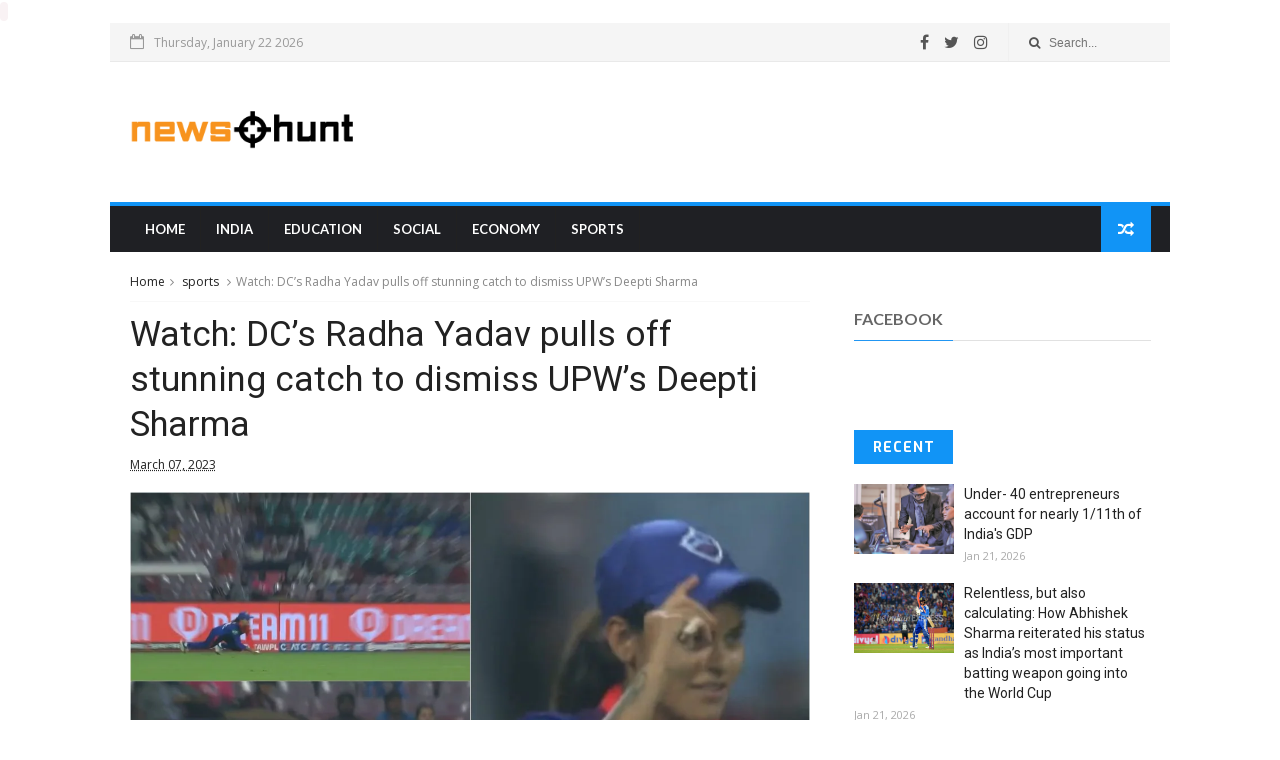

--- FILE ---
content_type: text/javascript; charset=UTF-8
request_url: https://www.newshunt.co/feeds/posts/default?alt=json-in-script&max-results=6&callback=jQuery111007140159842446265_1769044124261&_=1769044124262
body_size: 2424
content:
// API callback
jQuery111007140159842446265_1769044124261({"version":"1.0","encoding":"UTF-8","feed":{"xmlns":"http://www.w3.org/2005/Atom","xmlns$openSearch":"http://a9.com/-/spec/opensearchrss/1.0/","xmlns$blogger":"http://schemas.google.com/blogger/2008","xmlns$georss":"http://www.georss.org/georss","xmlns$gd":"http://schemas.google.com/g/2005","xmlns$thr":"http://purl.org/syndication/thread/1.0","id":{"$t":"tag:blogger.com,1999:blog-1332520076360975229"},"updated":{"$t":"2026-01-21T11:12:46.674-08:00"},"category":[{"term":"india"},{"term":"sports"},{"term":"explained"},{"term":"trending"},{"term":"opinion"},{"term":"education"},{"term":"lifestyle"},{"term":"Social"},{"term":"Economy"},{"term":"videos"},{"term":"Latest News"},{"term":"Tech"}],"title":{"type":"text","$t":"Newshunt | Latest and Breaking News, India News \u0026amp; World News"},"subtitle":{"type":"html","$t":"Newshunt provides latest and Breaking News, Top headlines India News \u0026amp; World News. Read latest news on Business, Politics, Sports, Entertainment, and sports."},"link":[{"rel":"http://schemas.google.com/g/2005#feed","type":"application/atom+xml","href":"https:\/\/www.newshunt.co\/feeds\/posts\/default"},{"rel":"self","type":"application/atom+xml","href":"https:\/\/www.blogger.com\/feeds\/1332520076360975229\/posts\/default?alt=json-in-script\u0026max-results=6"},{"rel":"alternate","type":"text/html","href":"https:\/\/www.newshunt.co\/"},{"rel":"hub","href":"http://pubsubhubbub.appspot.com/"},{"rel":"next","type":"application/atom+xml","href":"https:\/\/www.blogger.com\/feeds\/1332520076360975229\/posts\/default?alt=json-in-script\u0026start-index=7\u0026max-results=6"}],"author":[{"name":{"$t":"Team newshunt"},"uri":{"$t":"http:\/\/www.blogger.com\/profile\/11088700901266785681"},"email":{"$t":"noreply@blogger.com"},"gd$image":{"rel":"http://schemas.google.com/g/2005#thumbnail","width":"16","height":"16","src":"https:\/\/img1.blogblog.com\/img\/b16-rounded.gif"}}],"generator":{"version":"7.00","uri":"http://www.blogger.com","$t":"Blogger"},"openSearch$totalResults":{"$t":"17416"},"openSearch$startIndex":{"$t":"1"},"openSearch$itemsPerPage":{"$t":"6"},"entry":[{"id":{"$t":"tag:blogger.com,1999:blog-1332520076360975229.post-2282183004822346575"},"published":{"$t":"2026-01-21T11:12:46.674-08:00"},"updated":{"$t":"2026-01-21T11:12:46.674-08:00"},"category":[{"scheme":"http://www.blogger.com/atom/ns#","term":"Economy"}],"title":{"type":"text","$t":"Under- 40 entrepreneurs account for nearly 1\/11th of India's GDP"},"content":{"type":"html","$t":"\u003Cdiv\u003E\u003Cimg src=\"https:\/\/bsmedia.business-standard.com\/_media\/bs\/img\/article\/2026-01\/18\/thumb\/featurecrop\/1200X630\/1768755044-5222.jpg\" style=\"width: 100%;\" \/\u003E\n\u003Cdiv\u003E201 leaders run companies worth ₹31 trillion\u003C\/div\u003E\n\u003C\/div\u003E\n\u003Cbr \/\u003E\n\u003Cbr \/\u003E\n"},"link":[{"rel":"replies","type":"application/atom+xml","href":"https:\/\/www.newshunt.co\/feeds\/2282183004822346575\/comments\/default","title":"Post Comments"},{"rel":"replies","type":"text/html","href":"https:\/\/www.newshunt.co\/2026\/01\/under-40-entrepreneurs-account-for.html#comment-form","title":"0 Comments"},{"rel":"edit","type":"application/atom+xml","href":"https:\/\/www.blogger.com\/feeds\/1332520076360975229\/posts\/default\/2282183004822346575"},{"rel":"self","type":"application/atom+xml","href":"https:\/\/www.blogger.com\/feeds\/1332520076360975229\/posts\/default\/2282183004822346575"},{"rel":"alternate","type":"text/html","href":"https:\/\/www.newshunt.co\/2026\/01\/under-40-entrepreneurs-account-for.html","title":"Under- 40 entrepreneurs account for nearly 1\/11th of India's GDP"}],"author":[{"name":{"$t":"Team newshunt"},"uri":{"$t":"http:\/\/www.blogger.com\/profile\/11088700901266785681"},"email":{"$t":"noreply@blogger.com"},"gd$image":{"rel":"http://schemas.google.com/g/2005#thumbnail","width":"16","height":"16","src":"https:\/\/img1.blogblog.com\/img\/b16-rounded.gif"}}],"thr$total":{"$t":"0"}},{"id":{"$t":"tag:blogger.com,1999:blog-1332520076360975229.post-7909956964833770988"},"published":{"$t":"2026-01-21T10:35:36.816-08:00"},"updated":{"$t":"2026-01-21T10:35:36.816-08:00"},"category":[{"scheme":"http://www.blogger.com/atom/ns#","term":"india"}],"title":{"type":"text","$t":"Relentless, but also calculating: How Abhishek Sharma reiterated his status as India’s most important batting weapon going into the World Cup"},"content":{"type":"html","$t":"\u003Cdiv\u003E\u003Cimg src=\"https:\/\/images.indianexpress.com\/2026\/01\/Abhishek-Sharma-in-house.jpg\" style=\"width: 100%;\" \/\u003E\n\u003Cdiv\u003EThere were smarts to go with the brawn and the relentless hitting. Abhishek Sharma quickly read the nature of the surface that did not play out like a flat-track belter but instead showed characteristics of being a bit low and slow.\u003C\/div\u003E\n\u003C\/div\u003E\n\u003Cbr \/\u003E\n\u003Cbr \/\u003E\n"},"link":[{"rel":"replies","type":"application/atom+xml","href":"https:\/\/www.newshunt.co\/feeds\/7909956964833770988\/comments\/default","title":"Post Comments"},{"rel":"replies","type":"text/html","href":"https:\/\/www.newshunt.co\/2026\/01\/relentless-but-also-calculating-how.html#comment-form","title":"0 Comments"},{"rel":"edit","type":"application/atom+xml","href":"https:\/\/www.blogger.com\/feeds\/1332520076360975229\/posts\/default\/7909956964833770988"},{"rel":"self","type":"application/atom+xml","href":"https:\/\/www.blogger.com\/feeds\/1332520076360975229\/posts\/default\/7909956964833770988"},{"rel":"alternate","type":"text/html","href":"https:\/\/www.newshunt.co\/2026\/01\/relentless-but-also-calculating-how.html","title":"Relentless, but also calculating: How Abhishek Sharma reiterated his status as India’s most important batting weapon going into the World Cup"}],"author":[{"name":{"$t":"Team newshunt"},"uri":{"$t":"http:\/\/www.blogger.com\/profile\/11088700901266785681"},"email":{"$t":"noreply@blogger.com"},"gd$image":{"rel":"http://schemas.google.com/g/2005#thumbnail","width":"16","height":"16","src":"https:\/\/img1.blogblog.com\/img\/b16-rounded.gif"}}],"thr$total":{"$t":"0"}},{"id":{"$t":"tag:blogger.com,1999:blog-1332520076360975229.post-5585541425497148705"},"published":{"$t":"2026-01-20T16:35:17.238-08:00"},"updated":{"$t":"2026-01-20T16:35:17.238-08:00"},"category":[{"scheme":"http://www.blogger.com/atom/ns#","term":"india"}],"title":{"type":"text","$t":"15 hours over 4 days: J\u0026K police call Indian Express reporter to Srinagar station"},"content":{"type":"html","$t":"\u003Cdiv\u003E\u003Cimg src=\"https:\/\/images.indianexpress.com\/2026\/01\/jammu-and-kashmir-police-1_20251229194205_20251230201343_20260120210354.jpg\" style=\"width: 100%;\" \/\u003E\n\u003Cdiv\u003EOn January 16, the police took him from the Cyber Police Station before a Magistrate and asked him to sign a bond.\u003C\/div\u003E\n\u003C\/div\u003E\n\u003Cbr \/\u003E\n\u003Cbr \/\u003E\n"},"link":[{"rel":"replies","type":"application/atom+xml","href":"https:\/\/www.newshunt.co\/feeds\/5585541425497148705\/comments\/default","title":"Post Comments"},{"rel":"replies","type":"text/html","href":"https:\/\/www.newshunt.co\/2026\/01\/15-hours-over-4-days-j-police-call.html#comment-form","title":"0 Comments"},{"rel":"edit","type":"application/atom+xml","href":"https:\/\/www.blogger.com\/feeds\/1332520076360975229\/posts\/default\/5585541425497148705"},{"rel":"self","type":"application/atom+xml","href":"https:\/\/www.blogger.com\/feeds\/1332520076360975229\/posts\/default\/5585541425497148705"},{"rel":"alternate","type":"text/html","href":"https:\/\/www.newshunt.co\/2026\/01\/15-hours-over-4-days-j-police-call.html","title":"15 hours over 4 days: J\u0026K police call Indian Express reporter to Srinagar station"}],"author":[{"name":{"$t":"Team newshunt"},"uri":{"$t":"http:\/\/www.blogger.com\/profile\/11088700901266785681"},"email":{"$t":"noreply@blogger.com"},"gd$image":{"rel":"http://schemas.google.com/g/2005#thumbnail","width":"16","height":"16","src":"https:\/\/img1.blogblog.com\/img\/b16-rounded.gif"}}],"thr$total":{"$t":"0"}},{"id":{"$t":"tag:blogger.com,1999:blog-1332520076360975229.post-6038220475301361892"},"published":{"$t":"2026-01-20T11:12:25.584-08:00"},"updated":{"$t":"2026-01-20T11:12:25.584-08:00"},"category":[{"scheme":"http://www.blogger.com/atom/ns#","term":"Economy"}],"title":{"type":"text","$t":"Americans pay the bulk of tariffs on Indian exports, finds study"},"content":{"type":"html","$t":"\u003Cdiv\u003E\u003Cimg src=\"https:\/\/bsmedia.business-standard.com\/_media\/bs\/img\/article\/2026-01\/20\/thumb\/fitandfill\/1200X630\/1768931097-6666.jpg\" style=\"width: 100%;\" \/\u003E\n\u003Cdiv\u003EIndian exporters did not cut prices after the US imposed 50% tariffs, instead reducing volumes, leaving American consumers to bear most of the tariff burden, a Kiel study finds\u003C\/div\u003E\n\u003C\/div\u003E\n\u003Cbr \/\u003E\n\u003Cbr \/\u003E\n"},"link":[{"rel":"replies","type":"application/atom+xml","href":"https:\/\/www.newshunt.co\/feeds\/6038220475301361892\/comments\/default","title":"Post Comments"},{"rel":"replies","type":"text/html","href":"https:\/\/www.newshunt.co\/2026\/01\/americans-pay-bulk-of-tariffs-on-indian.html#comment-form","title":"0 Comments"},{"rel":"edit","type":"application/atom+xml","href":"https:\/\/www.blogger.com\/feeds\/1332520076360975229\/posts\/default\/6038220475301361892"},{"rel":"self","type":"application/atom+xml","href":"https:\/\/www.blogger.com\/feeds\/1332520076360975229\/posts\/default\/6038220475301361892"},{"rel":"alternate","type":"text/html","href":"https:\/\/www.newshunt.co\/2026\/01\/americans-pay-bulk-of-tariffs-on-indian.html","title":"Americans pay the bulk of tariffs on Indian exports, finds study"}],"author":[{"name":{"$t":"Team newshunt"},"uri":{"$t":"http:\/\/www.blogger.com\/profile\/11088700901266785681"},"email":{"$t":"noreply@blogger.com"},"gd$image":{"rel":"http://schemas.google.com/g/2005#thumbnail","width":"16","height":"16","src":"https:\/\/img1.blogblog.com\/img\/b16-rounded.gif"}}],"thr$total":{"$t":"0"}},{"id":{"$t":"tag:blogger.com,1999:blog-1332520076360975229.post-6537427283389473819"},"published":{"$t":"2026-01-20T11:02:57.213-08:00"},"updated":{"$t":"2026-01-20T11:02:57.213-08:00"},"category":[{"scheme":"http://www.blogger.com/atom/ns#","term":"sports"}],"title":{"type":"text","$t":"WPL 2026: Updated points table and qualification scenario of all five teams"},"content":{"type":"html","$t":"\u003Cdiv\u003E\u003Cimg src=\"https:\/\/bsmedia.business-standard.com\/_media\/bs\/img\/article\/2026-01\/20\/thumb\/resize\/1200X630\/1768931606-7078.jpg\" style=\"width: 100%;\" \/\u003E\n\u003Cdiv\u003EMumbai Indians are now the only team that despite being in playoff contention, cannot finish at the top of the table and punch a direct ticket to the final\u003C\/div\u003E\n\u003C\/div\u003E\n\u003Cbr \/\u003E\n\u003Cbr \/\u003E\n"},"link":[{"rel":"replies","type":"application/atom+xml","href":"https:\/\/www.newshunt.co\/feeds\/6537427283389473819\/comments\/default","title":"Post Comments"},{"rel":"replies","type":"text/html","href":"https:\/\/www.newshunt.co\/2026\/01\/wpl-2026-updated-points-table-and.html#comment-form","title":"0 Comments"},{"rel":"edit","type":"application/atom+xml","href":"https:\/\/www.blogger.com\/feeds\/1332520076360975229\/posts\/default\/6537427283389473819"},{"rel":"self","type":"application/atom+xml","href":"https:\/\/www.blogger.com\/feeds\/1332520076360975229\/posts\/default\/6537427283389473819"},{"rel":"alternate","type":"text/html","href":"https:\/\/www.newshunt.co\/2026\/01\/wpl-2026-updated-points-table-and.html","title":"WPL 2026: Updated points table and qualification scenario of all five teams"}],"author":[{"name":{"$t":"Team newshunt"},"uri":{"$t":"http:\/\/www.blogger.com\/profile\/11088700901266785681"},"email":{"$t":"noreply@blogger.com"},"gd$image":{"rel":"http://schemas.google.com/g/2005#thumbnail","width":"16","height":"16","src":"https:\/\/img1.blogblog.com\/img\/b16-rounded.gif"}}],"thr$total":{"$t":"0"}},{"id":{"$t":"tag:blogger.com,1999:blog-1332520076360975229.post-611446384457231655"},"published":{"$t":"2026-01-20T10:35:18.034-08:00"},"updated":{"$t":"2026-01-20T10:35:18.034-08:00"},"category":[{"scheme":"http://www.blogger.com/atom/ns#","term":"india"}],"title":{"type":"text","$t":"India vs New Zealand, 1st T20I: Ishan Kishan’s return after a long period in wilderness adds intrigue with World Cup round the corner"},"content":{"type":"html","$t":"\u003Cdiv\u003E\u003Cimg src=\"https:\/\/images.indianexpress.com\/2025\/12\/ishan-kishan.jpg\" style=\"width: 100%;\" \/\u003E\n\u003Cdiv\u003EWicketkeeper-batter, who comes after leading Jharkhand to SMAT title, can ask several questions of the selectors and team management\u003C\/div\u003E\n\u003C\/div\u003E\n\u003Cbr \/\u003E\n\u003Cbr \/\u003E\n"},"link":[{"rel":"replies","type":"application/atom+xml","href":"https:\/\/www.newshunt.co\/feeds\/611446384457231655\/comments\/default","title":"Post Comments"},{"rel":"replies","type":"text/html","href":"https:\/\/www.newshunt.co\/2026\/01\/india-vs-new-zealand-1st-t20i-ishan.html#comment-form","title":"0 Comments"},{"rel":"edit","type":"application/atom+xml","href":"https:\/\/www.blogger.com\/feeds\/1332520076360975229\/posts\/default\/611446384457231655"},{"rel":"self","type":"application/atom+xml","href":"https:\/\/www.blogger.com\/feeds\/1332520076360975229\/posts\/default\/611446384457231655"},{"rel":"alternate","type":"text/html","href":"https:\/\/www.newshunt.co\/2026\/01\/india-vs-new-zealand-1st-t20i-ishan.html","title":"India vs New Zealand, 1st T20I: Ishan Kishan’s return after a long period in wilderness adds intrigue with World Cup round the corner"}],"author":[{"name":{"$t":"Team newshunt"},"uri":{"$t":"http:\/\/www.blogger.com\/profile\/11088700901266785681"},"email":{"$t":"noreply@blogger.com"},"gd$image":{"rel":"http://schemas.google.com/g/2005#thumbnail","width":"16","height":"16","src":"https:\/\/img1.blogblog.com\/img\/b16-rounded.gif"}}],"thr$total":{"$t":"0"}}]}});

--- FILE ---
content_type: text/javascript; charset=UTF-8
request_url: https://www.newshunt.co/feeds/comments/default?alt=json-in-script&max-results=3&callback=jQuery111007140159842446265_1769044124263&_=1769044124264
body_size: 1491
content:
// API callback
jQuery111007140159842446265_1769044124263({"version":"1.0","encoding":"UTF-8","feed":{"xmlns":"http://www.w3.org/2005/Atom","xmlns$openSearch":"http://a9.com/-/spec/opensearchrss/1.0/","xmlns$gd":"http://schemas.google.com/g/2005","id":{"$t":"tag:blogger.com,1999:blog-1332520076360975229.comments"},"updated":{"$t":"2025-08-24T10:06:19.782-07:00"},"title":{"type":"text","$t":"Newshunt | Latest and Breaking News, India News \u0026amp; World News"},"link":[{"rel":"http://schemas.google.com/g/2005#feed","type":"application/atom+xml","href":"https:\/\/www.newshunt.co\/feeds\/comments\/default"},{"rel":"self","type":"application/atom+xml","href":"https:\/\/www.blogger.com\/feeds\/1332520076360975229\/comments\/default?alt=json-in-script\u0026max-results=3"},{"rel":"alternate","type":"text/html","href":"http:\/\/www.newshunt.co\/"},{"rel":"hub","href":"http://pubsubhubbub.appspot.com/"},{"rel":"next","type":"application/atom+xml","href":"https:\/\/www.blogger.com\/feeds\/1332520076360975229\/comments\/default?alt=json-in-script\u0026start-index=4\u0026max-results=3"}],"author":[{"name":{"$t":"Team newshunt"},"uri":{"$t":"http:\/\/www.blogger.com\/profile\/11088700901266785681"},"email":{"$t":"noreply@blogger.com"},"gd$image":{"rel":"http://schemas.google.com/g/2005#thumbnail","width":"16","height":"16","src":"https:\/\/img1.blogblog.com\/img\/b16-rounded.gif"}}],"generator":{"version":"7.00","uri":"http://www.blogger.com","$t":"Blogger"},"openSearch$totalResults":{"$t":"15"},"openSearch$startIndex":{"$t":"1"},"openSearch$itemsPerPage":{"$t":"3"},"entry":[{"id":{"$t":"tag:blogger.com,1999:blog-1332520076360975229.post-114478229268939916"},"published":{"$t":"2025-08-24T10:06:19.782-07:00"},"updated":{"$t":"2025-08-24T10:06:19.782-07:00"},"title":{"type":"text","$t":"Lo que más destaca de https:\/\/cuantonecesitoparael..."},"content":{"type":"html","$t":"Lo que más destaca de \u003Ca href=\"https:\/\/cuantonecesitoparaelfinal.com.co\/\" rel=\"nofollow\"\u003Ehttps:\/\/cuantonecesitoparaelfinal.com.co\/\u003C\/a\u003E es que está diseñado pensando en los estudiantes: es preciso, rápido y te muestra exactamente qué nota necesitas sacar para lograr tu objetivo."},"link":[{"rel":"edit","type":"application/atom+xml","href":"https:\/\/www.blogger.com\/feeds\/1332520076360975229\/3156298874829128440\/comments\/default\/114478229268939916"},{"rel":"self","type":"application/atom+xml","href":"https:\/\/www.blogger.com\/feeds\/1332520076360975229\/3156298874829128440\/comments\/default\/114478229268939916"},{"rel":"alternate","type":"text/html","href":"https:\/\/www.newshunt.co\/2025\/08\/washington-sundar-powerplay-specialist.html?showComment=1756055179782#c114478229268939916","title":""}],"author":[{"name":{"$t":"cakesp0t"},"uri":{"$t":"https:\/\/www.blogger.com\/profile\/12970139183599422476"},"email":{"$t":"noreply@blogger.com"},"gd$image":{"rel":"http://schemas.google.com/g/2005#thumbnail","width":"16","height":"16","src":"https:\/\/img1.blogblog.com\/img\/b16-rounded.gif"}}],"thr$in-reply-to":{"xmlns$thr":"http://purl.org/syndication/thread/1.0","href":"https:\/\/www.newshunt.co\/2025\/08\/washington-sundar-powerplay-specialist.html","ref":"tag:blogger.com,1999:blog-1332520076360975229.post-3156298874829128440","source":"http://www.blogger.com/feeds/1332520076360975229/posts/default/3156298874829128440","type":"text/html"},"gd$extendedProperty":[{"name":"blogger.itemClass","value":"pid-354845010"},{"name":"blogger.displayTime","value":"24 August 2025 at 10:06"}]},{"id":{"$t":"tag:blogger.com,1999:blog-1332520076360975229.post-3544081307859168460"},"published":{"$t":"2022-12-18T02:47:10.940-08:00"},"updated":{"$t":"2022-12-18T02:47:10.940-08:00"},"title":{"type":"text","$t":"And yet the things that I wrote about are actual t..."},"content":{"type":"html","$t":" And yet the things that I wrote about are actual things that have happened in campgrounds. \u003Ca href=\"https:\/\/outdoorprofy.com\/how-to-boil-water-when-camping\/\" rel=\"nofollow\"\u003ERead More Here https:\/\/outdoorprofy.com\/how-to-boil-water-when-camping\/\u003C\/a\u003E  Most times throughout the year, there is no camping in Staten Island, New York.\u003Cbr \/\u003E"},"link":[{"rel":"edit","type":"application/atom+xml","href":"https:\/\/www.blogger.com\/feeds\/1332520076360975229\/1045624196532205454\/comments\/default\/3544081307859168460"},{"rel":"self","type":"application/atom+xml","href":"https:\/\/www.blogger.com\/feeds\/1332520076360975229\/1045624196532205454\/comments\/default\/3544081307859168460"},{"rel":"alternate","type":"text/html","href":"https:\/\/www.newshunt.co\/2020\/09\/dozens-of-big-crabs-invade-familys.html?showComment=1671360430940#c3544081307859168460","title":""}],"author":[{"name":{"$t":"Bessie Boswell"},"uri":{"$t":"https:\/\/www.blogger.com\/profile\/15136203583535132520"},"email":{"$t":"noreply@blogger.com"},"gd$image":{"rel":"http://schemas.google.com/g/2005#thumbnail","width":"16","height":"16","src":"https:\/\/img1.blogblog.com\/img\/b16-rounded.gif"}}],"thr$in-reply-to":{"xmlns$thr":"http://purl.org/syndication/thread/1.0","href":"https:\/\/www.newshunt.co\/2020\/09\/dozens-of-big-crabs-invade-familys.html","ref":"tag:blogger.com,1999:blog-1332520076360975229.post-1045624196532205454","source":"http://www.blogger.com/feeds/1332520076360975229/posts/default/1045624196532205454","type":"text/html"},"gd$extendedProperty":[{"name":"blogger.itemClass","value":"pid-1519084566"},{"name":"blogger.displayTime","value":"18 December 2022 at 02:47"}]},{"id":{"$t":"tag:blogger.com,1999:blog-1332520076360975229.post-1708510463052910217"},"published":{"$t":"2022-12-17T22:55:29.683-08:00"},"updated":{"$t":"2022-12-17T22:55:29.683-08:00"},"title":{"type":"text","$t":"The final necessity for a sports fanatic is the fo..."},"content":{"type":"html","$t":"The final necessity for a sports fanatic is the food. \u003Ca href=\"https:\/\/sportprofy.com\/is-nascar-a-sport\/\" rel=\"nofollow\"\u003Ehttps:\/\/sportprofy.com\/is-nascar-a-sport\/\u003C\/a\u003E  They know every rule, every player of a team, and every detail that has to do with that team or sport.\u003Cbr \/\u003E"},"link":[{"rel":"edit","type":"application/atom+xml","href":"https:\/\/www.blogger.com\/feeds\/1332520076360975229\/4621911957637556027\/comments\/default\/1708510463052910217"},{"rel":"self","type":"application/atom+xml","href":"https:\/\/www.blogger.com\/feeds\/1332520076360975229\/4621911957637556027\/comments\/default\/1708510463052910217"},{"rel":"alternate","type":"text/html","href":"https:\/\/www.newshunt.co\/2021\/07\/bai-writes-to-sai-to-conduct-national.html?showComment=1671346529683#c1708510463052910217","title":""}],"author":[{"name":{"$t":"Eoin Morgan"},"uri":{"$t":"https:\/\/www.blogger.com\/profile\/07752616136980938142"},"email":{"$t":"noreply@blogger.com"},"gd$image":{"rel":"http://schemas.google.com/g/2005#thumbnail","width":"16","height":"16","src":"https:\/\/img1.blogblog.com\/img\/b16-rounded.gif"}}],"thr$in-reply-to":{"xmlns$thr":"http://purl.org/syndication/thread/1.0","href":"https:\/\/www.newshunt.co\/2021\/07\/bai-writes-to-sai-to-conduct-national.html","ref":"tag:blogger.com,1999:blog-1332520076360975229.post-4621911957637556027","source":"http://www.blogger.com/feeds/1332520076360975229/posts/default/4621911957637556027","type":"text/html"},"gd$extendedProperty":[{"name":"blogger.itemClass","value":"pid-120059157"},{"name":"blogger.displayTime","value":"17 December 2022 at 22:55"}]}]}});

--- FILE ---
content_type: text/javascript; charset=UTF-8
request_url: https://www.newshunt.co/feeds/posts/default?alt=json-in-script&callback=jQuery111007140159842446265_1769044124271&_=1769044124272
body_size: 6849
content:
// API callback
jQuery111007140159842446265_1769044124271({"version":"1.0","encoding":"UTF-8","feed":{"xmlns":"http://www.w3.org/2005/Atom","xmlns$openSearch":"http://a9.com/-/spec/opensearchrss/1.0/","xmlns$blogger":"http://schemas.google.com/blogger/2008","xmlns$georss":"http://www.georss.org/georss","xmlns$gd":"http://schemas.google.com/g/2005","xmlns$thr":"http://purl.org/syndication/thread/1.0","id":{"$t":"tag:blogger.com,1999:blog-1332520076360975229"},"updated":{"$t":"2026-01-21T11:12:46.674-08:00"},"category":[{"term":"india"},{"term":"sports"},{"term":"explained"},{"term":"trending"},{"term":"opinion"},{"term":"education"},{"term":"lifestyle"},{"term":"Social"},{"term":"Economy"},{"term":"videos"},{"term":"Latest News"},{"term":"Tech"}],"title":{"type":"text","$t":"Newshunt | Latest and Breaking News, India News \u0026amp; World News"},"subtitle":{"type":"html","$t":"Newshunt provides latest and Breaking News, Top headlines India News \u0026amp; World News. Read latest news on Business, Politics, Sports, Entertainment, and sports."},"link":[{"rel":"http://schemas.google.com/g/2005#feed","type":"application/atom+xml","href":"https:\/\/www.newshunt.co\/feeds\/posts\/default"},{"rel":"self","type":"application/atom+xml","href":"https:\/\/www.blogger.com\/feeds\/1332520076360975229\/posts\/default?alt=json-in-script"},{"rel":"alternate","type":"text/html","href":"https:\/\/www.newshunt.co\/"},{"rel":"hub","href":"http://pubsubhubbub.appspot.com/"},{"rel":"next","type":"application/atom+xml","href":"https:\/\/www.blogger.com\/feeds\/1332520076360975229\/posts\/default?alt=json-in-script\u0026start-index=26\u0026max-results=25"}],"author":[{"name":{"$t":"Team newshunt"},"uri":{"$t":"http:\/\/www.blogger.com\/profile\/11088700901266785681"},"email":{"$t":"noreply@blogger.com"},"gd$image":{"rel":"http://schemas.google.com/g/2005#thumbnail","width":"16","height":"16","src":"https:\/\/img1.blogblog.com\/img\/b16-rounded.gif"}}],"generator":{"version":"7.00","uri":"http://www.blogger.com","$t":"Blogger"},"openSearch$totalResults":{"$t":"17416"},"openSearch$startIndex":{"$t":"1"},"openSearch$itemsPerPage":{"$t":"25"},"entry":[{"id":{"$t":"tag:blogger.com,1999:blog-1332520076360975229.post-2282183004822346575"},"published":{"$t":"2026-01-21T11:12:46.674-08:00"},"updated":{"$t":"2026-01-21T11:12:46.674-08:00"},"category":[{"scheme":"http://www.blogger.com/atom/ns#","term":"Economy"}],"title":{"type":"text","$t":"Under- 40 entrepreneurs account for nearly 1\/11th of India's GDP"},"content":{"type":"html","$t":"\u003Cdiv\u003E\u003Cimg src=\"https:\/\/bsmedia.business-standard.com\/_media\/bs\/img\/article\/2026-01\/18\/thumb\/featurecrop\/1200X630\/1768755044-5222.jpg\" style=\"width: 100%;\" \/\u003E\n\u003Cdiv\u003E201 leaders run companies worth ₹31 trillion\u003C\/div\u003E\n\u003C\/div\u003E\n\u003Cbr \/\u003E\n\u003Cbr \/\u003E\n"},"link":[{"rel":"replies","type":"application/atom+xml","href":"https:\/\/www.newshunt.co\/feeds\/2282183004822346575\/comments\/default","title":"Post Comments"},{"rel":"replies","type":"text/html","href":"https:\/\/www.newshunt.co\/2026\/01\/under-40-entrepreneurs-account-for.html#comment-form","title":"0 Comments"},{"rel":"edit","type":"application/atom+xml","href":"https:\/\/www.blogger.com\/feeds\/1332520076360975229\/posts\/default\/2282183004822346575"},{"rel":"self","type":"application/atom+xml","href":"https:\/\/www.blogger.com\/feeds\/1332520076360975229\/posts\/default\/2282183004822346575"},{"rel":"alternate","type":"text/html","href":"https:\/\/www.newshunt.co\/2026\/01\/under-40-entrepreneurs-account-for.html","title":"Under- 40 entrepreneurs account for nearly 1\/11th of India's GDP"}],"author":[{"name":{"$t":"Team newshunt"},"uri":{"$t":"http:\/\/www.blogger.com\/profile\/11088700901266785681"},"email":{"$t":"noreply@blogger.com"},"gd$image":{"rel":"http://schemas.google.com/g/2005#thumbnail","width":"16","height":"16","src":"https:\/\/img1.blogblog.com\/img\/b16-rounded.gif"}}],"thr$total":{"$t":"0"}},{"id":{"$t":"tag:blogger.com,1999:blog-1332520076360975229.post-7909956964833770988"},"published":{"$t":"2026-01-21T10:35:36.816-08:00"},"updated":{"$t":"2026-01-21T10:35:36.816-08:00"},"category":[{"scheme":"http://www.blogger.com/atom/ns#","term":"india"}],"title":{"type":"text","$t":"Relentless, but also calculating: How Abhishek Sharma reiterated his status as India’s most important batting weapon going into the World Cup"},"content":{"type":"html","$t":"\u003Cdiv\u003E\u003Cimg src=\"https:\/\/images.indianexpress.com\/2026\/01\/Abhishek-Sharma-in-house.jpg\" style=\"width: 100%;\" \/\u003E\n\u003Cdiv\u003EThere were smarts to go with the brawn and the relentless hitting. Abhishek Sharma quickly read the nature of the surface that did not play out like a flat-track belter but instead showed characteristics of being a bit low and slow.\u003C\/div\u003E\n\u003C\/div\u003E\n\u003Cbr \/\u003E\n\u003Cbr \/\u003E\n"},"link":[{"rel":"replies","type":"application/atom+xml","href":"https:\/\/www.newshunt.co\/feeds\/7909956964833770988\/comments\/default","title":"Post Comments"},{"rel":"replies","type":"text/html","href":"https:\/\/www.newshunt.co\/2026\/01\/relentless-but-also-calculating-how.html#comment-form","title":"0 Comments"},{"rel":"edit","type":"application/atom+xml","href":"https:\/\/www.blogger.com\/feeds\/1332520076360975229\/posts\/default\/7909956964833770988"},{"rel":"self","type":"application/atom+xml","href":"https:\/\/www.blogger.com\/feeds\/1332520076360975229\/posts\/default\/7909956964833770988"},{"rel":"alternate","type":"text/html","href":"https:\/\/www.newshunt.co\/2026\/01\/relentless-but-also-calculating-how.html","title":"Relentless, but also calculating: How Abhishek Sharma reiterated his status as India’s most important batting weapon going into the World Cup"}],"author":[{"name":{"$t":"Team newshunt"},"uri":{"$t":"http:\/\/www.blogger.com\/profile\/11088700901266785681"},"email":{"$t":"noreply@blogger.com"},"gd$image":{"rel":"http://schemas.google.com/g/2005#thumbnail","width":"16","height":"16","src":"https:\/\/img1.blogblog.com\/img\/b16-rounded.gif"}}],"thr$total":{"$t":"0"}},{"id":{"$t":"tag:blogger.com,1999:blog-1332520076360975229.post-5585541425497148705"},"published":{"$t":"2026-01-20T16:35:17.238-08:00"},"updated":{"$t":"2026-01-20T16:35:17.238-08:00"},"category":[{"scheme":"http://www.blogger.com/atom/ns#","term":"india"}],"title":{"type":"text","$t":"15 hours over 4 days: J\u0026K police call Indian Express reporter to Srinagar station"},"content":{"type":"html","$t":"\u003Cdiv\u003E\u003Cimg src=\"https:\/\/images.indianexpress.com\/2026\/01\/jammu-and-kashmir-police-1_20251229194205_20251230201343_20260120210354.jpg\" style=\"width: 100%;\" \/\u003E\n\u003Cdiv\u003EOn January 16, the police took him from the Cyber Police Station before a Magistrate and asked him to sign a bond.\u003C\/div\u003E\n\u003C\/div\u003E\n\u003Cbr \/\u003E\n\u003Cbr \/\u003E\n"},"link":[{"rel":"replies","type":"application/atom+xml","href":"https:\/\/www.newshunt.co\/feeds\/5585541425497148705\/comments\/default","title":"Post Comments"},{"rel":"replies","type":"text/html","href":"https:\/\/www.newshunt.co\/2026\/01\/15-hours-over-4-days-j-police-call.html#comment-form","title":"0 Comments"},{"rel":"edit","type":"application/atom+xml","href":"https:\/\/www.blogger.com\/feeds\/1332520076360975229\/posts\/default\/5585541425497148705"},{"rel":"self","type":"application/atom+xml","href":"https:\/\/www.blogger.com\/feeds\/1332520076360975229\/posts\/default\/5585541425497148705"},{"rel":"alternate","type":"text/html","href":"https:\/\/www.newshunt.co\/2026\/01\/15-hours-over-4-days-j-police-call.html","title":"15 hours over 4 days: J\u0026K police call Indian Express reporter to Srinagar station"}],"author":[{"name":{"$t":"Team newshunt"},"uri":{"$t":"http:\/\/www.blogger.com\/profile\/11088700901266785681"},"email":{"$t":"noreply@blogger.com"},"gd$image":{"rel":"http://schemas.google.com/g/2005#thumbnail","width":"16","height":"16","src":"https:\/\/img1.blogblog.com\/img\/b16-rounded.gif"}}],"thr$total":{"$t":"0"}},{"id":{"$t":"tag:blogger.com,1999:blog-1332520076360975229.post-6038220475301361892"},"published":{"$t":"2026-01-20T11:12:25.584-08:00"},"updated":{"$t":"2026-01-20T11:12:25.584-08:00"},"category":[{"scheme":"http://www.blogger.com/atom/ns#","term":"Economy"}],"title":{"type":"text","$t":"Americans pay the bulk of tariffs on Indian exports, finds study"},"content":{"type":"html","$t":"\u003Cdiv\u003E\u003Cimg src=\"https:\/\/bsmedia.business-standard.com\/_media\/bs\/img\/article\/2026-01\/20\/thumb\/fitandfill\/1200X630\/1768931097-6666.jpg\" style=\"width: 100%;\" \/\u003E\n\u003Cdiv\u003EIndian exporters did not cut prices after the US imposed 50% tariffs, instead reducing volumes, leaving American consumers to bear most of the tariff burden, a Kiel study finds\u003C\/div\u003E\n\u003C\/div\u003E\n\u003Cbr \/\u003E\n\u003Cbr \/\u003E\n"},"link":[{"rel":"replies","type":"application/atom+xml","href":"https:\/\/www.newshunt.co\/feeds\/6038220475301361892\/comments\/default","title":"Post Comments"},{"rel":"replies","type":"text/html","href":"https:\/\/www.newshunt.co\/2026\/01\/americans-pay-bulk-of-tariffs-on-indian.html#comment-form","title":"0 Comments"},{"rel":"edit","type":"application/atom+xml","href":"https:\/\/www.blogger.com\/feeds\/1332520076360975229\/posts\/default\/6038220475301361892"},{"rel":"self","type":"application/atom+xml","href":"https:\/\/www.blogger.com\/feeds\/1332520076360975229\/posts\/default\/6038220475301361892"},{"rel":"alternate","type":"text/html","href":"https:\/\/www.newshunt.co\/2026\/01\/americans-pay-bulk-of-tariffs-on-indian.html","title":"Americans pay the bulk of tariffs on Indian exports, finds study"}],"author":[{"name":{"$t":"Team newshunt"},"uri":{"$t":"http:\/\/www.blogger.com\/profile\/11088700901266785681"},"email":{"$t":"noreply@blogger.com"},"gd$image":{"rel":"http://schemas.google.com/g/2005#thumbnail","width":"16","height":"16","src":"https:\/\/img1.blogblog.com\/img\/b16-rounded.gif"}}],"thr$total":{"$t":"0"}},{"id":{"$t":"tag:blogger.com,1999:blog-1332520076360975229.post-6537427283389473819"},"published":{"$t":"2026-01-20T11:02:57.213-08:00"},"updated":{"$t":"2026-01-20T11:02:57.213-08:00"},"category":[{"scheme":"http://www.blogger.com/atom/ns#","term":"sports"}],"title":{"type":"text","$t":"WPL 2026: Updated points table and qualification scenario of all five teams"},"content":{"type":"html","$t":"\u003Cdiv\u003E\u003Cimg src=\"https:\/\/bsmedia.business-standard.com\/_media\/bs\/img\/article\/2026-01\/20\/thumb\/resize\/1200X630\/1768931606-7078.jpg\" style=\"width: 100%;\" \/\u003E\n\u003Cdiv\u003EMumbai Indians are now the only team that despite being in playoff contention, cannot finish at the top of the table and punch a direct ticket to the final\u003C\/div\u003E\n\u003C\/div\u003E\n\u003Cbr \/\u003E\n\u003Cbr \/\u003E\n"},"link":[{"rel":"replies","type":"application/atom+xml","href":"https:\/\/www.newshunt.co\/feeds\/6537427283389473819\/comments\/default","title":"Post Comments"},{"rel":"replies","type":"text/html","href":"https:\/\/www.newshunt.co\/2026\/01\/wpl-2026-updated-points-table-and.html#comment-form","title":"0 Comments"},{"rel":"edit","type":"application/atom+xml","href":"https:\/\/www.blogger.com\/feeds\/1332520076360975229\/posts\/default\/6537427283389473819"},{"rel":"self","type":"application/atom+xml","href":"https:\/\/www.blogger.com\/feeds\/1332520076360975229\/posts\/default\/6537427283389473819"},{"rel":"alternate","type":"text/html","href":"https:\/\/www.newshunt.co\/2026\/01\/wpl-2026-updated-points-table-and.html","title":"WPL 2026: Updated points table and qualification scenario of all five teams"}],"author":[{"name":{"$t":"Team newshunt"},"uri":{"$t":"http:\/\/www.blogger.com\/profile\/11088700901266785681"},"email":{"$t":"noreply@blogger.com"},"gd$image":{"rel":"http://schemas.google.com/g/2005#thumbnail","width":"16","height":"16","src":"https:\/\/img1.blogblog.com\/img\/b16-rounded.gif"}}],"thr$total":{"$t":"0"}},{"id":{"$t":"tag:blogger.com,1999:blog-1332520076360975229.post-611446384457231655"},"published":{"$t":"2026-01-20T10:35:18.034-08:00"},"updated":{"$t":"2026-01-20T10:35:18.034-08:00"},"category":[{"scheme":"http://www.blogger.com/atom/ns#","term":"india"}],"title":{"type":"text","$t":"India vs New Zealand, 1st T20I: Ishan Kishan’s return after a long period in wilderness adds intrigue with World Cup round the corner"},"content":{"type":"html","$t":"\u003Cdiv\u003E\u003Cimg src=\"https:\/\/images.indianexpress.com\/2025\/12\/ishan-kishan.jpg\" style=\"width: 100%;\" \/\u003E\n\u003Cdiv\u003EWicketkeeper-batter, who comes after leading Jharkhand to SMAT title, can ask several questions of the selectors and team management\u003C\/div\u003E\n\u003C\/div\u003E\n\u003Cbr \/\u003E\n\u003Cbr \/\u003E\n"},"link":[{"rel":"replies","type":"application/atom+xml","href":"https:\/\/www.newshunt.co\/feeds\/611446384457231655\/comments\/default","title":"Post Comments"},{"rel":"replies","type":"text/html","href":"https:\/\/www.newshunt.co\/2026\/01\/india-vs-new-zealand-1st-t20i-ishan.html#comment-form","title":"0 Comments"},{"rel":"edit","type":"application/atom+xml","href":"https:\/\/www.blogger.com\/feeds\/1332520076360975229\/posts\/default\/611446384457231655"},{"rel":"self","type":"application/atom+xml","href":"https:\/\/www.blogger.com\/feeds\/1332520076360975229\/posts\/default\/611446384457231655"},{"rel":"alternate","type":"text/html","href":"https:\/\/www.newshunt.co\/2026\/01\/india-vs-new-zealand-1st-t20i-ishan.html","title":"India vs New Zealand, 1st T20I: Ishan Kishan’s return after a long period in wilderness adds intrigue with World Cup round the corner"}],"author":[{"name":{"$t":"Team newshunt"},"uri":{"$t":"http:\/\/www.blogger.com\/profile\/11088700901266785681"},"email":{"$t":"noreply@blogger.com"},"gd$image":{"rel":"http://schemas.google.com/g/2005#thumbnail","width":"16","height":"16","src":"https:\/\/img1.blogblog.com\/img\/b16-rounded.gif"}}],"thr$total":{"$t":"0"}},{"id":{"$t":"tag:blogger.com,1999:blog-1332520076360975229.post-8522869144399187488"},"published":{"$t":"2026-01-19T11:35:14.397-08:00"},"updated":{"$t":"2026-01-19T11:35:14.397-08:00"},"category":[{"scheme":"http://www.blogger.com/atom/ns#","term":"india"}],"title":{"type":"text","$t":"India Open Super 750: As no home player went beyond quarterfinals, performances on the court leave much to ponder"},"content":{"type":"html","$t":"\u003Cdiv\u003E\u003Cimg src=\"https:\/\/images.indianexpress.com\/2026\/01\/India-Open-3.jpg\" style=\"width: 100%;\" \/\u003E\n\u003Cdiv\u003EThere were lot of organisational mishaps and player complaints, and only couple of youngsters bringing cheer.\u003C\/div\u003E\n\u003C\/div\u003E\n\u003Cbr \/\u003E\n\u003Cbr \/\u003E\n"},"link":[{"rel":"replies","type":"application/atom+xml","href":"https:\/\/www.newshunt.co\/feeds\/8522869144399187488\/comments\/default","title":"Post Comments"},{"rel":"replies","type":"text/html","href":"https:\/\/www.newshunt.co\/2026\/01\/india-open-super-750-as-no-home-player.html#comment-form","title":"0 Comments"},{"rel":"edit","type":"application/atom+xml","href":"https:\/\/www.blogger.com\/feeds\/1332520076360975229\/posts\/default\/8522869144399187488"},{"rel":"self","type":"application/atom+xml","href":"https:\/\/www.blogger.com\/feeds\/1332520076360975229\/posts\/default\/8522869144399187488"},{"rel":"alternate","type":"text/html","href":"https:\/\/www.newshunt.co\/2026\/01\/india-open-super-750-as-no-home-player.html","title":"India Open Super 750: As no home player went beyond quarterfinals, performances on the court leave much to ponder"}],"author":[{"name":{"$t":"Team newshunt"},"uri":{"$t":"http:\/\/www.blogger.com\/profile\/11088700901266785681"},"email":{"$t":"noreply@blogger.com"},"gd$image":{"rel":"http://schemas.google.com/g/2005#thumbnail","width":"16","height":"16","src":"https:\/\/img1.blogblog.com\/img\/b16-rounded.gif"}}],"thr$total":{"$t":"0"}},{"id":{"$t":"tag:blogger.com,1999:blog-1332520076360975229.post-3367059294937034338"},"published":{"$t":"2026-01-19T11:12:26.700-08:00"},"updated":{"$t":"2026-01-19T11:12:26.700-08:00"},"category":[{"scheme":"http://www.blogger.com/atom/ns#","term":"Economy"}],"title":{"type":"text","$t":"India ranks sixth in Asia manufacturing index 2026, needs sharper push"},"content":{"type":"html","$t":"\u003Cdiv\u003E\u003Cimg src=\"https:\/\/bsmedia.business-standard.com\/_media\/bs\/img\/article\/2026-01\/19\/thumb\/fitandfill\/1200X630\/1768845303-1847.jpg\" style=\"width: 100%;\" \/\u003E\n\u003Cdiv\u003EMalaysia jumps to second place; China stays on top\u003C\/div\u003E\n\u003C\/div\u003E\n\u003Cbr \/\u003E\n\u003Cbr \/\u003E\n"},"link":[{"rel":"replies","type":"application/atom+xml","href":"https:\/\/www.newshunt.co\/feeds\/3367059294937034338\/comments\/default","title":"Post Comments"},{"rel":"replies","type":"text/html","href":"https:\/\/www.newshunt.co\/2026\/01\/india-ranks-sixth-in-asia-manufacturing.html#comment-form","title":"0 Comments"},{"rel":"edit","type":"application/atom+xml","href":"https:\/\/www.blogger.com\/feeds\/1332520076360975229\/posts\/default\/3367059294937034338"},{"rel":"self","type":"application/atom+xml","href":"https:\/\/www.blogger.com\/feeds\/1332520076360975229\/posts\/default\/3367059294937034338"},{"rel":"alternate","type":"text/html","href":"https:\/\/www.newshunt.co\/2026\/01\/india-ranks-sixth-in-asia-manufacturing.html","title":"India ranks sixth in Asia manufacturing index 2026, needs sharper push"}],"author":[{"name":{"$t":"Team newshunt"},"uri":{"$t":"http:\/\/www.blogger.com\/profile\/11088700901266785681"},"email":{"$t":"noreply@blogger.com"},"gd$image":{"rel":"http://schemas.google.com/g/2005#thumbnail","width":"16","height":"16","src":"https:\/\/img1.blogblog.com\/img\/b16-rounded.gif"}}],"thr$total":{"$t":"0"}},{"id":{"$t":"tag:blogger.com,1999:blog-1332520076360975229.post-5164407950347755768"},"published":{"$t":"2026-01-18T10:35:28.192-08:00"},"updated":{"$t":"2026-01-18T10:35:28.192-08:00"},"category":[{"scheme":"http://www.blogger.com/atom/ns#","term":"india"}],"title":{"type":"text","$t":"India Open badminton: Why is An Se-young so dominant and successful? Olympian Aparna Popat and her peers explain"},"content":{"type":"html","$t":"\u003Cdiv\u003E\u003Cimg src=\"https:\/\/images.indianexpress.com\/2026\/01\/An-se-Young.jpg\" style=\"width: 100%;\" \/\u003E\n\u003Cdiv\u003EAparna Popat is in awe of Korean's discipline more than anything. 'She can do whatever she wants on court. But the fact that she chooses to go to the most fundamentally correct choice... that is really hard to do match after match, week after week.'\u003C\/div\u003E\n\u003C\/div\u003E\n\u003Cbr \/\u003E\n\u003Cbr \/\u003E\n"},"link":[{"rel":"replies","type":"application/atom+xml","href":"https:\/\/www.newshunt.co\/feeds\/5164407950347755768\/comments\/default","title":"Post Comments"},{"rel":"replies","type":"text/html","href":"https:\/\/www.newshunt.co\/2026\/01\/india-open-badminton-why-is-se-young-so.html#comment-form","title":"0 Comments"},{"rel":"edit","type":"application/atom+xml","href":"https:\/\/www.blogger.com\/feeds\/1332520076360975229\/posts\/default\/5164407950347755768"},{"rel":"self","type":"application/atom+xml","href":"https:\/\/www.blogger.com\/feeds\/1332520076360975229\/posts\/default\/5164407950347755768"},{"rel":"alternate","type":"text/html","href":"https:\/\/www.newshunt.co\/2026\/01\/india-open-badminton-why-is-se-young-so.html","title":"India Open badminton: Why is An Se-young so dominant and successful? Olympian Aparna Popat and her peers explain"}],"author":[{"name":{"$t":"Team newshunt"},"uri":{"$t":"http:\/\/www.blogger.com\/profile\/11088700901266785681"},"email":{"$t":"noreply@blogger.com"},"gd$image":{"rel":"http://schemas.google.com/g/2005#thumbnail","width":"16","height":"16","src":"https:\/\/img1.blogblog.com\/img\/b16-rounded.gif"}}],"thr$total":{"$t":"0"}},{"id":{"$t":"tag:blogger.com,1999:blog-1332520076360975229.post-8467420736161166252"},"published":{"$t":"2026-01-17T12:35:45.088-08:00"},"updated":{"$t":"2026-01-17T12:35:45.088-08:00"},"category":[{"scheme":"http://www.blogger.com/atom/ns#","term":"india"}],"title":{"type":"text","$t":"Santragachi-Anand Vihar Terminal Amrit Bharat Express train to commence inaugural run today"},"content":{"type":"html","$t":"\u003Cdiv\u003E\u003Cimg src=\"https:\/\/images.indianexpress.com\/2026\/01\/amrit-bharat-express-3-1.jpg\" style=\"width: 100%;\" \/\u003E\n\u003Cdiv\u003EHowrah-Anand Vihar Amrit Bharat Express launch: The Kolkata (Howrah)-Anand Vihar Terminal Amrit Bharat Express is expected to boost tourism, facilitate trade and support small businesses.\u003C\/div\u003E\n\u003C\/div\u003E\n\u003Cbr \/\u003E\n\u003Cbr \/\u003E\n"},"link":[{"rel":"replies","type":"application/atom+xml","href":"https:\/\/www.newshunt.co\/feeds\/8467420736161166252\/comments\/default","title":"Post Comments"},{"rel":"replies","type":"text/html","href":"https:\/\/www.newshunt.co\/2026\/01\/santragachi-anand-vihar-terminal-amrit.html#comment-form","title":"0 Comments"},{"rel":"edit","type":"application/atom+xml","href":"https:\/\/www.blogger.com\/feeds\/1332520076360975229\/posts\/default\/8467420736161166252"},{"rel":"self","type":"application/atom+xml","href":"https:\/\/www.blogger.com\/feeds\/1332520076360975229\/posts\/default\/8467420736161166252"},{"rel":"alternate","type":"text/html","href":"https:\/\/www.newshunt.co\/2026\/01\/santragachi-anand-vihar-terminal-amrit.html","title":"Santragachi-Anand Vihar Terminal Amrit Bharat Express train to commence inaugural run today"}],"author":[{"name":{"$t":"Team newshunt"},"uri":{"$t":"http:\/\/www.blogger.com\/profile\/11088700901266785681"},"email":{"$t":"noreply@blogger.com"},"gd$image":{"rel":"http://schemas.google.com/g/2005#thumbnail","width":"16","height":"16","src":"https:\/\/img1.blogblog.com\/img\/b16-rounded.gif"}}],"thr$total":{"$t":"0"}},{"id":{"$t":"tag:blogger.com,1999:blog-1332520076360975229.post-6807313300505492773"},"published":{"$t":"2026-01-17T11:02:50.838-08:00"},"updated":{"$t":"2026-01-17T11:02:50.838-08:00"},"category":[{"scheme":"http://www.blogger.com/atom/ns#","term":"sports"}],"title":{"type":"text","$t":"WPL 2026: Key takeaways from Delhi Capitals vs Royal Challengers Bengaluru"},"content":{"type":"html","$t":"\u003Cdiv\u003E\u003Cimg src=\"https:\/\/bsmedia.business-standard.com\/_media\/bs\/img\/article\/2026-01\/17\/thumb\/featurecrop\/1200X630\/1768671791-7029.jpg\" style=\"width: 100%;\" \/\u003E\n\u003Cdiv\u003ERCB have 4 wins from 4 as they beat bottom placed Delhi Capitals by 8 wickets on the night. Here are the key takeaways from the encounter\u003C\/div\u003E\n\u003C\/div\u003E\n\u003Cbr \/\u003E\n\u003Cbr \/\u003E\n"},"link":[{"rel":"replies","type":"application/atom+xml","href":"https:\/\/www.newshunt.co\/feeds\/6807313300505492773\/comments\/default","title":"Post Comments"},{"rel":"replies","type":"text/html","href":"https:\/\/www.newshunt.co\/2026\/01\/wpl-2026-key-takeaways-from-delhi.html#comment-form","title":"0 Comments"},{"rel":"edit","type":"application/atom+xml","href":"https:\/\/www.blogger.com\/feeds\/1332520076360975229\/posts\/default\/6807313300505492773"},{"rel":"self","type":"application/atom+xml","href":"https:\/\/www.blogger.com\/feeds\/1332520076360975229\/posts\/default\/6807313300505492773"},{"rel":"alternate","type":"text/html","href":"https:\/\/www.newshunt.co\/2026\/01\/wpl-2026-key-takeaways-from-delhi.html","title":"WPL 2026: Key takeaways from Delhi Capitals vs Royal Challengers Bengaluru"}],"author":[{"name":{"$t":"Team newshunt"},"uri":{"$t":"http:\/\/www.blogger.com\/profile\/11088700901266785681"},"email":{"$t":"noreply@blogger.com"},"gd$image":{"rel":"http://schemas.google.com/g/2005#thumbnail","width":"16","height":"16","src":"https:\/\/img1.blogblog.com\/img\/b16-rounded.gif"}}],"thr$total":{"$t":"0"}},{"id":{"$t":"tag:blogger.com,1999:blog-1332520076360975229.post-249213726545559136"},"published":{"$t":"2026-01-17T10:35:35.311-08:00"},"updated":{"$t":"2026-01-17T10:35:35.311-08:00"},"category":[{"scheme":"http://www.blogger.com/atom/ns#","term":"india"}],"title":{"type":"text","$t":"PV Sindhu sees a spark in Tanvi Sharma after training together in Delhi"},"content":{"type":"html","$t":"\u003Cdiv\u003E\u003Cimg src=\"https:\/\/images.indianexpress.com\/2026\/01\/Sindhu-Tanvi.jpg\" style=\"width: 100%;\" \/\u003E\n\u003Cdiv\u003E\"For sure, she has the potential to be the one after me,\" says Sindhu after their training session at the Constitution Club of India.\u003C\/div\u003E\n\u003C\/div\u003E\n\u003Cbr \/\u003E\n\u003Cbr \/\u003E\n"},"link":[{"rel":"replies","type":"application/atom+xml","href":"https:\/\/www.newshunt.co\/feeds\/249213726545559136\/comments\/default","title":"Post Comments"},{"rel":"replies","type":"text/html","href":"https:\/\/www.newshunt.co\/2026\/01\/pv-sindhu-sees-spark-in-tanvi-sharma.html#comment-form","title":"0 Comments"},{"rel":"edit","type":"application/atom+xml","href":"https:\/\/www.blogger.com\/feeds\/1332520076360975229\/posts\/default\/249213726545559136"},{"rel":"self","type":"application/atom+xml","href":"https:\/\/www.blogger.com\/feeds\/1332520076360975229\/posts\/default\/249213726545559136"},{"rel":"alternate","type":"text/html","href":"https:\/\/www.newshunt.co\/2026\/01\/pv-sindhu-sees-spark-in-tanvi-sharma.html","title":"PV Sindhu sees a spark in Tanvi Sharma after training together in Delhi"}],"author":[{"name":{"$t":"Team newshunt"},"uri":{"$t":"http:\/\/www.blogger.com\/profile\/11088700901266785681"},"email":{"$t":"noreply@blogger.com"},"gd$image":{"rel":"http://schemas.google.com/g/2005#thumbnail","width":"16","height":"16","src":"https:\/\/img1.blogblog.com\/img\/b16-rounded.gif"}}],"thr$total":{"$t":"0"}},{"id":{"$t":"tag:blogger.com,1999:blog-1332520076360975229.post-794251440502727106"},"published":{"$t":"2026-01-16T11:35:32.398-08:00"},"updated":{"$t":"2026-01-16T11:35:32.398-08:00"},"category":[{"scheme":"http://www.blogger.com/atom/ns#","term":"india"}],"title":{"type":"text","$t":"India Open Super 750: Ratchanok Intanon still going strong, playing for mother’s dreams, money and the love of badminton"},"content":{"type":"html","$t":"\u003Cdiv\u003E\u003Cimg src=\"https:\/\/images.indianexpress.com\/2026\/01\/Ratchanok.jpg\" style=\"width: 100%;\" \/\u003E\n\u003Cdiv\u003EAt 30, Thai shuttler – part of a golden generation in women's singles – is still going strong, making the semifinals against An Se-Young\u003C\/div\u003E\n\u003C\/div\u003E\n\u003Cbr \/\u003E\n\u003Cbr \/\u003E\n"},"link":[{"rel":"replies","type":"application/atom+xml","href":"https:\/\/www.newshunt.co\/feeds\/794251440502727106\/comments\/default","title":"Post Comments"},{"rel":"replies","type":"text/html","href":"https:\/\/www.newshunt.co\/2026\/01\/india-open-super-750-ratchanok-intanon.html#comment-form","title":"0 Comments"},{"rel":"edit","type":"application/atom+xml","href":"https:\/\/www.blogger.com\/feeds\/1332520076360975229\/posts\/default\/794251440502727106"},{"rel":"self","type":"application/atom+xml","href":"https:\/\/www.blogger.com\/feeds\/1332520076360975229\/posts\/default\/794251440502727106"},{"rel":"alternate","type":"text/html","href":"https:\/\/www.newshunt.co\/2026\/01\/india-open-super-750-ratchanok-intanon.html","title":"India Open Super 750: Ratchanok Intanon still going strong, playing for mother’s dreams, money and the love of badminton"}],"author":[{"name":{"$t":"Team newshunt"},"uri":{"$t":"http:\/\/www.blogger.com\/profile\/11088700901266785681"},"email":{"$t":"noreply@blogger.com"},"gd$image":{"rel":"http://schemas.google.com/g/2005#thumbnail","width":"16","height":"16","src":"https:\/\/img1.blogblog.com\/img\/b16-rounded.gif"}}],"thr$total":{"$t":"0"}},{"id":{"$t":"tag:blogger.com,1999:blog-1332520076360975229.post-8791515508286410068"},"published":{"$t":"2026-01-16T10:35:17.965-08:00"},"updated":{"$t":"2026-01-16T10:35:17.965-08:00"},"category":[{"scheme":"http://www.blogger.com/atom/ns#","term":"india"}],"title":{"type":"text","$t":"India vs New Zealand 3rd ODI: In the shadow of a great tragedy, the cricket jamboree arrives to lift mood, image"},"content":{"type":"html","$t":"\u003Cdiv\u003E\u003Cimg src=\"https:\/\/images.indianexpress.com\/2026\/01\/IND-NZ-35.jpg\" style=\"width: 100%;\" \/\u003E\n\u003Cdiv\u003EDays after 15 children lost their lives due to contaminated water, the game comes with the prospect of a brief distraction from despair\u003C\/div\u003E\n\u003C\/div\u003E\n\u003Cbr \/\u003E\n\u003Cbr \/\u003E\n"},"link":[{"rel":"replies","type":"application/atom+xml","href":"https:\/\/www.newshunt.co\/feeds\/8791515508286410068\/comments\/default","title":"Post Comments"},{"rel":"replies","type":"text/html","href":"https:\/\/www.newshunt.co\/2026\/01\/india-vs-new-zealand-3rd-odi-in-shadow.html#comment-form","title":"0 Comments"},{"rel":"edit","type":"application/atom+xml","href":"https:\/\/www.blogger.com\/feeds\/1332520076360975229\/posts\/default\/8791515508286410068"},{"rel":"self","type":"application/atom+xml","href":"https:\/\/www.blogger.com\/feeds\/1332520076360975229\/posts\/default\/8791515508286410068"},{"rel":"alternate","type":"text/html","href":"https:\/\/www.newshunt.co\/2026\/01\/india-vs-new-zealand-3rd-odi-in-shadow.html","title":"India vs New Zealand 3rd ODI: In the shadow of a great tragedy, the cricket jamboree arrives to lift mood, image"}],"author":[{"name":{"$t":"Team newshunt"},"uri":{"$t":"http:\/\/www.blogger.com\/profile\/11088700901266785681"},"email":{"$t":"noreply@blogger.com"},"gd$image":{"rel":"http://schemas.google.com/g/2005#thumbnail","width":"16","height":"16","src":"https:\/\/img1.blogblog.com\/img\/b16-rounded.gif"}}],"thr$total":{"$t":"0"}},{"id":{"$t":"tag:blogger.com,1999:blog-1332520076360975229.post-4203914437388579394"},"published":{"$t":"2026-01-16T10:35:17.093-08:00"},"updated":{"$t":"2026-01-16T10:35:17.093-08:00"},"category":[{"scheme":"http://www.blogger.com/atom/ns#","term":"india"}],"title":{"type":"text","$t":"Devendra Fadnavis’ moment: How BJP scripted civic poll triumph in Maharashtra"},"content":{"type":"html","$t":"\u003Cdiv\u003E\u003Cimg src=\"https:\/\/images.indianexpress.com\/2026\/01\/devendra-fadnavis-1-1.jpg\" style=\"width: 100%;\" \/\u003E\n\u003Cdiv\u003EThe BJP has emerged as the single-largest in 19 of the 29 municipal corporations in the state, including BMC in Mumbai, which was the main prize\u003C\/div\u003E\n\u003C\/div\u003E\n\u003Cbr \/\u003E\n\u003Cbr \/\u003E\n"},"link":[{"rel":"replies","type":"application/atom+xml","href":"https:\/\/www.newshunt.co\/feeds\/4203914437388579394\/comments\/default","title":"Post Comments"},{"rel":"replies","type":"text/html","href":"https:\/\/www.newshunt.co\/2026\/01\/devendra-fadnavis-moment-how-bjp.html#comment-form","title":"0 Comments"},{"rel":"edit","type":"application/atom+xml","href":"https:\/\/www.blogger.com\/feeds\/1332520076360975229\/posts\/default\/4203914437388579394"},{"rel":"self","type":"application/atom+xml","href":"https:\/\/www.blogger.com\/feeds\/1332520076360975229\/posts\/default\/4203914437388579394"},{"rel":"alternate","type":"text/html","href":"https:\/\/www.newshunt.co\/2026\/01\/devendra-fadnavis-moment-how-bjp.html","title":"Devendra Fadnavis’ moment: How BJP scripted civic poll triumph in Maharashtra"}],"author":[{"name":{"$t":"Team newshunt"},"uri":{"$t":"http:\/\/www.blogger.com\/profile\/11088700901266785681"},"email":{"$t":"noreply@blogger.com"},"gd$image":{"rel":"http://schemas.google.com/g/2005#thumbnail","width":"16","height":"16","src":"https:\/\/img1.blogblog.com\/img\/b16-rounded.gif"}}],"thr$total":{"$t":"0"}},{"id":{"$t":"tag:blogger.com,1999:blog-1332520076360975229.post-4061373242750498588"},"published":{"$t":"2026-01-16T10:35:16.240-08:00"},"updated":{"$t":"2026-01-16T10:35:16.240-08:00"},"category":[{"scheme":"http://www.blogger.com/atom/ns#","term":"india"}],"title":{"type":"text","$t":"What BJP’s dominance, in BMC polls and beyond, signals for Opposition, allies"},"content":{"type":"html","$t":"\u003Cdiv\u003E\u003Cimg src=\"https:\/\/images.indianexpress.com\/2026\/01\/shinde-fadnavis.jpg\" style=\"width: 100%;\" \/\u003E\n\u003Cdiv\u003EWith the BJP and the Shiv Sena led by Eknath Shinde crossing the halfway mark in Mumbai, the Thackerays will have to reassess, as their plank of Marathi consolidation appears not to have worked.\u003C\/div\u003E\n\u003C\/div\u003E\n\u003Cbr \/\u003E\n\u003Cbr \/\u003E\n"},"link":[{"rel":"replies","type":"application/atom+xml","href":"https:\/\/www.newshunt.co\/feeds\/4061373242750498588\/comments\/default","title":"Post Comments"},{"rel":"replies","type":"text/html","href":"https:\/\/www.newshunt.co\/2026\/01\/what-bjps-dominance-in-bmc-polls-and.html#comment-form","title":"0 Comments"},{"rel":"edit","type":"application/atom+xml","href":"https:\/\/www.blogger.com\/feeds\/1332520076360975229\/posts\/default\/4061373242750498588"},{"rel":"self","type":"application/atom+xml","href":"https:\/\/www.blogger.com\/feeds\/1332520076360975229\/posts\/default\/4061373242750498588"},{"rel":"alternate","type":"text/html","href":"https:\/\/www.newshunt.co\/2026\/01\/what-bjps-dominance-in-bmc-polls-and.html","title":"What BJP’s dominance, in BMC polls and beyond, signals for Opposition, allies"}],"author":[{"name":{"$t":"Team newshunt"},"uri":{"$t":"http:\/\/www.blogger.com\/profile\/11088700901266785681"},"email":{"$t":"noreply@blogger.com"},"gd$image":{"rel":"http://schemas.google.com/g/2005#thumbnail","width":"16","height":"16","src":"https:\/\/img1.blogblog.com\/img\/b16-rounded.gif"}}],"thr$total":{"$t":"0"}},{"id":{"$t":"tag:blogger.com,1999:blog-1332520076360975229.post-8669107770381997667"},"published":{"$t":"2026-01-15T10:35:55.746-08:00"},"updated":{"$t":"2026-01-15T10:35:55.746-08:00"},"category":[{"scheme":"http://www.blogger.com/atom/ns#","term":"india"}],"title":{"type":"text","$t":"U-19 World Cup: Vaibhav Suryavanshi scores 2, India win after brief stutter"},"content":{"type":"html","$t":"\u003Cdiv\u003E\u003Cimg src=\"https:\/\/images.indianexpress.com\/2026\/01\/Suryavanshi-9.jpg\" style=\"width: 100%;\" \/\u003E\n\u003Cdiv\u003EAbhigyan Kundu stands tall after early fall of wicket, pacer Henil Patel captures 5 wickets to be Man of the Match\u003C\/div\u003E\n\u003C\/div\u003E\n\u003Cbr \/\u003E\n\u003Cbr \/\u003E\n"},"link":[{"rel":"replies","type":"application/atom+xml","href":"https:\/\/www.newshunt.co\/feeds\/8669107770381997667\/comments\/default","title":"Post Comments"},{"rel":"replies","type":"text/html","href":"https:\/\/www.newshunt.co\/2026\/01\/u-19-world-cup-vaibhav-suryavanshi.html#comment-form","title":"0 Comments"},{"rel":"edit","type":"application/atom+xml","href":"https:\/\/www.blogger.com\/feeds\/1332520076360975229\/posts\/default\/8669107770381997667"},{"rel":"self","type":"application/atom+xml","href":"https:\/\/www.blogger.com\/feeds\/1332520076360975229\/posts\/default\/8669107770381997667"},{"rel":"alternate","type":"text/html","href":"https:\/\/www.newshunt.co\/2026\/01\/u-19-world-cup-vaibhav-suryavanshi.html","title":"U-19 World Cup: Vaibhav Suryavanshi scores 2, India win after brief stutter"}],"author":[{"name":{"$t":"Team newshunt"},"uri":{"$t":"http:\/\/www.blogger.com\/profile\/11088700901266785681"},"email":{"$t":"noreply@blogger.com"},"gd$image":{"rel":"http://schemas.google.com/g/2005#thumbnail","width":"16","height":"16","src":"https:\/\/img1.blogblog.com\/img\/b16-rounded.gif"}}],"thr$total":{"$t":"0"}},{"id":{"$t":"tag:blogger.com,1999:blog-1332520076360975229.post-8622176102597200325"},"published":{"$t":"2026-01-15T10:35:54.934-08:00"},"updated":{"$t":"2026-01-15T10:35:54.934-08:00"},"category":[{"scheme":"http://www.blogger.com/atom/ns#","term":"india"}],"title":{"type":"text","$t":"Indore water tragedy: Govt recognises 23 deaths, tells court all contaminated sources plugged"},"content":{"type":"html","$t":"\u003Cdiv\u003E\u003Cimg src=\"https:\/\/images.indianexpress.com\/2026\/01\/The-Indian-Express-5_20260112034350_20260112085510_20260112120713_20260112154311_20260114032709_20260114161136_20260115110621_20260115163134.jpg\" style=\"width: 100%;\" \/\u003E\n\u003Cdiv\u003EPipelines connecting overhead tanks to household connections are being replaced, along with sewer lines running through the affected locality, the Indore Municipal Corporation told the High Court\u003C\/div\u003E\n\u003C\/div\u003E\n\u003Cbr \/\u003E\n\u003Cbr \/\u003E\n"},"link":[{"rel":"replies","type":"application/atom+xml","href":"https:\/\/www.newshunt.co\/feeds\/8622176102597200325\/comments\/default","title":"Post Comments"},{"rel":"replies","type":"text/html","href":"https:\/\/www.newshunt.co\/2026\/01\/indore-water-tragedy-govt-recognises-23.html#comment-form","title":"0 Comments"},{"rel":"edit","type":"application/atom+xml","href":"https:\/\/www.blogger.com\/feeds\/1332520076360975229\/posts\/default\/8622176102597200325"},{"rel":"self","type":"application/atom+xml","href":"https:\/\/www.blogger.com\/feeds\/1332520076360975229\/posts\/default\/8622176102597200325"},{"rel":"alternate","type":"text/html","href":"https:\/\/www.newshunt.co\/2026\/01\/indore-water-tragedy-govt-recognises-23.html","title":"Indore water tragedy: Govt recognises 23 deaths, tells court all contaminated sources plugged"}],"author":[{"name":{"$t":"Team newshunt"},"uri":{"$t":"http:\/\/www.blogger.com\/profile\/11088700901266785681"},"email":{"$t":"noreply@blogger.com"},"gd$image":{"rel":"http://schemas.google.com/g/2005#thumbnail","width":"16","height":"16","src":"https:\/\/img1.blogblog.com\/img\/b16-rounded.gif"}}],"thr$total":{"$t":"0"}},{"id":{"$t":"tag:blogger.com,1999:blog-1332520076360975229.post-3171595716297325519"},"published":{"$t":"2026-01-15T10:35:54.380-08:00"},"updated":{"$t":"2026-01-15T10:35:54.380-08:00"},"category":[{"scheme":"http://www.blogger.com/atom/ns#","term":"india"}],"title":{"type":"text","$t":"Beef rumours spark clashes in Odisha town; internet suspended"},"content":{"type":"html","$t":"\u003Cdiv\u003E\u003Cimg src=\"https:\/\/images.indianexpress.com\/2026\/01\/Indian-Express-16.jpg\" style=\"width: 100%;\" \/\u003E\n\u003Cdiv\u003ERumours of stored beef sparked violence and tension between two communities in Odisha’s Sundargarh town, leaving at least 12 people injured and prompting the district administration to suspend internet services for 24 hours Thursday. According to officials, a rumour that members of a particular community had stored beef triggered tension and unrest, which escalated within […]\u003C\/div\u003E\n\u003C\/div\u003E\n\u003Cbr \/\u003E\n\u003Cbr \/\u003E\n"},"link":[{"rel":"replies","type":"application/atom+xml","href":"https:\/\/www.newshunt.co\/feeds\/3171595716297325519\/comments\/default","title":"Post Comments"},{"rel":"replies","type":"text/html","href":"https:\/\/www.newshunt.co\/2026\/01\/beef-rumours-spark-clashes-in-odisha.html#comment-form","title":"0 Comments"},{"rel":"edit","type":"application/atom+xml","href":"https:\/\/www.blogger.com\/feeds\/1332520076360975229\/posts\/default\/3171595716297325519"},{"rel":"self","type":"application/atom+xml","href":"https:\/\/www.blogger.com\/feeds\/1332520076360975229\/posts\/default\/3171595716297325519"},{"rel":"alternate","type":"text/html","href":"https:\/\/www.newshunt.co\/2026\/01\/beef-rumours-spark-clashes-in-odisha.html","title":"Beef rumours spark clashes in Odisha town; internet suspended"}],"author":[{"name":{"$t":"Team newshunt"},"uri":{"$t":"http:\/\/www.blogger.com\/profile\/11088700901266785681"},"email":{"$t":"noreply@blogger.com"},"gd$image":{"rel":"http://schemas.google.com/g/2005#thumbnail","width":"16","height":"16","src":"https:\/\/img1.blogblog.com\/img\/b16-rounded.gif"}}],"thr$total":{"$t":"0"}},{"id":{"$t":"tag:blogger.com,1999:blog-1332520076360975229.post-8801298874760580511"},"published":{"$t":"2026-01-15T10:35:53.798-08:00"},"updated":{"$t":"2026-01-15T10:35:53.798-08:00"},"category":[{"scheme":"http://www.blogger.com/atom/ns#","term":"india"}],"title":{"type":"text","$t":"‘One of them said you will die here’: Student from Assam assaulted in hostel at Madhya Pradesh university"},"content":{"type":"html","$t":"\u003Cdiv\u003E\u003Cimg src=\"https:\/\/images.indianexpress.com\/2026\/01\/indira-gandhi-tribal-university.jpg\" style=\"width: 100%;\" \/\u003E\n\u003Cdiv\u003EThe incident led to protests at the Indira Gandhi National Tribal University in Annupur district. The institution said six students have been expelled in connection with the assault.\u003C\/div\u003E\n\u003C\/div\u003E\n\u003Cbr \/\u003E\n\u003Cbr \/\u003E\n"},"link":[{"rel":"replies","type":"application/atom+xml","href":"https:\/\/www.newshunt.co\/feeds\/8801298874760580511\/comments\/default","title":"Post Comments"},{"rel":"replies","type":"text/html","href":"https:\/\/www.newshunt.co\/2026\/01\/one-of-them-said-you-will-die-here.html#comment-form","title":"0 Comments"},{"rel":"edit","type":"application/atom+xml","href":"https:\/\/www.blogger.com\/feeds\/1332520076360975229\/posts\/default\/8801298874760580511"},{"rel":"self","type":"application/atom+xml","href":"https:\/\/www.blogger.com\/feeds\/1332520076360975229\/posts\/default\/8801298874760580511"},{"rel":"alternate","type":"text/html","href":"https:\/\/www.newshunt.co\/2026\/01\/one-of-them-said-you-will-die-here.html","title":"‘One of them said you will die here’: Student from Assam assaulted in hostel at Madhya Pradesh university"}],"author":[{"name":{"$t":"Team newshunt"},"uri":{"$t":"http:\/\/www.blogger.com\/profile\/11088700901266785681"},"email":{"$t":"noreply@blogger.com"},"gd$image":{"rel":"http://schemas.google.com/g/2005#thumbnail","width":"16","height":"16","src":"https:\/\/img1.blogblog.com\/img\/b16-rounded.gif"}}],"thr$total":{"$t":"0"}},{"id":{"$t":"tag:blogger.com,1999:blog-1332520076360975229.post-6222077145233333095"},"published":{"$t":"2026-01-14T11:02:53.379-08:00"},"updated":{"$t":"2026-01-14T11:02:53.379-08:00"},"category":[{"scheme":"http://www.blogger.com/atom/ns#","term":"sports"}],"title":{"type":"text","$t":"Bangladesh cricket row: Players vow to withdraw unless Najmul Islam resigns"},"content":{"type":"html","$t":"\u003Cdiv\u003E\u003Cimg src=\"https:\/\/bsmedia.business-standard.com\/_media\/bs\/img\/article\/2026-01\/14\/thumb\/featurecrop\/1200X630\/1768411506-1613.jpg\" style=\"width: 100%;\" \/\u003E\n\u003Cdiv\u003EThe controversy comes just days before two Bangladesh Premier League (BPL) matches scheduled for January 15, adding further tension to the ongoing dispute.\u003C\/div\u003E\n\u003C\/div\u003E\n\u003Cbr \/\u003E\n\u003Cbr \/\u003E\n"},"link":[{"rel":"replies","type":"application/atom+xml","href":"https:\/\/www.newshunt.co\/feeds\/6222077145233333095\/comments\/default","title":"Post Comments"},{"rel":"replies","type":"text/html","href":"https:\/\/www.newshunt.co\/2026\/01\/bangladesh-cricket-row-players-vow-to.html#comment-form","title":"0 Comments"},{"rel":"edit","type":"application/atom+xml","href":"https:\/\/www.blogger.com\/feeds\/1332520076360975229\/posts\/default\/6222077145233333095"},{"rel":"self","type":"application/atom+xml","href":"https:\/\/www.blogger.com\/feeds\/1332520076360975229\/posts\/default\/6222077145233333095"},{"rel":"alternate","type":"text/html","href":"https:\/\/www.newshunt.co\/2026\/01\/bangladesh-cricket-row-players-vow-to.html","title":"Bangladesh cricket row: Players vow to withdraw unless Najmul Islam resigns"}],"author":[{"name":{"$t":"Team newshunt"},"uri":{"$t":"http:\/\/www.blogger.com\/profile\/11088700901266785681"},"email":{"$t":"noreply@blogger.com"},"gd$image":{"rel":"http://schemas.google.com/g/2005#thumbnail","width":"16","height":"16","src":"https:\/\/img1.blogblog.com\/img\/b16-rounded.gif"}}],"thr$total":{"$t":"0"}},{"id":{"$t":"tag:blogger.com,1999:blog-1332520076360975229.post-5080652612357714074"},"published":{"$t":"2026-01-14T10:45:18.949-08:00"},"updated":{"$t":"2026-01-14T10:45:18.949-08:00"},"category":[{"scheme":"http://www.blogger.com/atom/ns#","term":"Social"}],"title":{"type":"text","$t":"Cap coaching hours, align curricula with JEE and NEET: Centre’s panel"},"content":{"type":"html","$t":"\u003Cdiv\u003E\u003Cimg src=\"https:\/\/images.indianexpress.com\/2026\/01\/coaching-centre.jpg\" style=\"width: 100%;\" \/\u003E\n\u003Cdiv\u003EAlso proposes introducing competitive tests in Class 11, more weight to board exam results in college admissions\u003C\/div\u003E\n\u003C\/div\u003E\n\u003Cbr \/\u003E\n\u003Cbr \/\u003E\n"},"link":[{"rel":"replies","type":"application/atom+xml","href":"https:\/\/www.newshunt.co\/feeds\/5080652612357714074\/comments\/default","title":"Post Comments"},{"rel":"replies","type":"text/html","href":"https:\/\/www.newshunt.co\/2026\/01\/cap-coaching-hours-align-curricula-with.html#comment-form","title":"0 Comments"},{"rel":"edit","type":"application/atom+xml","href":"https:\/\/www.blogger.com\/feeds\/1332520076360975229\/posts\/default\/5080652612357714074"},{"rel":"self","type":"application/atom+xml","href":"https:\/\/www.blogger.com\/feeds\/1332520076360975229\/posts\/default\/5080652612357714074"},{"rel":"alternate","type":"text/html","href":"https:\/\/www.newshunt.co\/2026\/01\/cap-coaching-hours-align-curricula-with.html","title":"Cap coaching hours, align curricula with JEE and NEET: Centre’s panel"}],"author":[{"name":{"$t":"Team newshunt"},"uri":{"$t":"http:\/\/www.blogger.com\/profile\/11088700901266785681"},"email":{"$t":"noreply@blogger.com"},"gd$image":{"rel":"http://schemas.google.com/g/2005#thumbnail","width":"16","height":"16","src":"https:\/\/img1.blogblog.com\/img\/b16-rounded.gif"}}],"thr$total":{"$t":"0"}},{"id":{"$t":"tag:blogger.com,1999:blog-1332520076360975229.post-4635101483984675198"},"published":{"$t":"2026-01-14T10:35:53.496-08:00"},"updated":{"$t":"2026-01-14T10:35:53.496-08:00"},"category":[{"scheme":"http://www.blogger.com/atom/ns#","term":"india"}],"title":{"type":"text","$t":"India vs New Zealand 2nd ODI: Have the Kiwis cracked the Kuldeep Yadav code?"},"content":{"type":"html","$t":"\u003Cdiv\u003E\u003Cimg src=\"https:\/\/images.indianexpress.com\/2026\/01\/IND-NZ-33.jpg\" style=\"width: 100%;\" \/\u003E\n\u003Cdiv\u003EDaryl Mitchell and Will Young use the sweep shot to defangs India's trump card on slow track, series tied 1-1\u003C\/div\u003E\n\u003C\/div\u003E\n\u003Cbr \/\u003E\n\u003Cbr \/\u003E\n"},"link":[{"rel":"replies","type":"application/atom+xml","href":"https:\/\/www.newshunt.co\/feeds\/4635101483984675198\/comments\/default","title":"Post Comments"},{"rel":"replies","type":"text/html","href":"https:\/\/www.newshunt.co\/2026\/01\/india-vs-new-zealand-2nd-odi-have-kiwis.html#comment-form","title":"0 Comments"},{"rel":"edit","type":"application/atom+xml","href":"https:\/\/www.blogger.com\/feeds\/1332520076360975229\/posts\/default\/4635101483984675198"},{"rel":"self","type":"application/atom+xml","href":"https:\/\/www.blogger.com\/feeds\/1332520076360975229\/posts\/default\/4635101483984675198"},{"rel":"alternate","type":"text/html","href":"https:\/\/www.newshunt.co\/2026\/01\/india-vs-new-zealand-2nd-odi-have-kiwis.html","title":"India vs New Zealand 2nd ODI: Have the Kiwis cracked the Kuldeep Yadav code?"}],"author":[{"name":{"$t":"Team newshunt"},"uri":{"$t":"http:\/\/www.blogger.com\/profile\/11088700901266785681"},"email":{"$t":"noreply@blogger.com"},"gd$image":{"rel":"http://schemas.google.com/g/2005#thumbnail","width":"16","height":"16","src":"https:\/\/img1.blogblog.com\/img\/b16-rounded.gif"}}],"thr$total":{"$t":"0"}},{"id":{"$t":"tag:blogger.com,1999:blog-1332520076360975229.post-8745429797277278362"},"published":{"$t":"2026-01-14T10:35:52.852-08:00"},"updated":{"$t":"2026-01-14T10:35:52.852-08:00"},"category":[{"scheme":"http://www.blogger.com/atom/ns#","term":"india"}],"title":{"type":"text","$t":"Cut-off reduced for PG medical seats as 18,000 remain vacant after 2nd counselling"},"content":{"type":"html","$t":"\u003Cdiv\u003E\u003Cimg src=\"https:\/\/images.indianexpress.com\/2026\/01\/exam-neet-file.jpg\" style=\"width: 100%;\" \/\u003E\n\u003Cdiv\u003EIn 2023, when cut-off for all categories was dropped to zero percentile, doctors scoring as low as 5 marks out of 800 were able to secure post-graduation seats despite following the NEET-PG merit list.\u003C\/div\u003E\n\u003C\/div\u003E\n\u003Cbr \/\u003E\n\u003Cbr \/\u003E\n"},"link":[{"rel":"replies","type":"application/atom+xml","href":"https:\/\/www.newshunt.co\/feeds\/8745429797277278362\/comments\/default","title":"Post Comments"},{"rel":"replies","type":"text/html","href":"https:\/\/www.newshunt.co\/2026\/01\/cut-off-reduced-for-pg-medical-seats-as.html#comment-form","title":"0 Comments"},{"rel":"edit","type":"application/atom+xml","href":"https:\/\/www.blogger.com\/feeds\/1332520076360975229\/posts\/default\/8745429797277278362"},{"rel":"self","type":"application/atom+xml","href":"https:\/\/www.blogger.com\/feeds\/1332520076360975229\/posts\/default\/8745429797277278362"},{"rel":"alternate","type":"text/html","href":"https:\/\/www.newshunt.co\/2026\/01\/cut-off-reduced-for-pg-medical-seats-as.html","title":"Cut-off reduced for PG medical seats as 18,000 remain vacant after 2nd counselling"}],"author":[{"name":{"$t":"Team newshunt"},"uri":{"$t":"http:\/\/www.blogger.com\/profile\/11088700901266785681"},"email":{"$t":"noreply@blogger.com"},"gd$image":{"rel":"http://schemas.google.com/g/2005#thumbnail","width":"16","height":"16","src":"https:\/\/img1.blogblog.com\/img\/b16-rounded.gif"}}],"thr$total":{"$t":"0"}},{"id":{"$t":"tag:blogger.com,1999:blog-1332520076360975229.post-622212647910995246"},"published":{"$t":"2026-01-13T10:35:20.829-08:00"},"updated":{"$t":"2026-01-13T10:35:20.829-08:00"},"category":[{"scheme":"http://www.blogger.com/atom/ns#","term":"india"}],"title":{"type":"text","$t":"India Open 750: Mia Blichfeldt says upcoming Badminton World Championship arena in Delhi is ‘dirty’, has ‘bird poop’"},"content":{"type":"html","$t":"\u003Cdiv\u003E\u003Cimg src=\"https:\/\/images.indianexpress.com\/2026\/01\/india-open-badminton-tournament.jpg\" style=\"width: 100%;\" \/\u003E\n\u003Cdiv\u003EThis is the second year in a row Blichfeldt has complained about the conditions now at two different indoor stadiums adjacent to each other in New Delhi. Last year, she had complained about the same issues and had also fallen sick due to the food.\u003C\/div\u003E\n\u003C\/div\u003E\n\u003Cbr \/\u003E\n\u003Cbr \/\u003E\n"},"link":[{"rel":"replies","type":"application/atom+xml","href":"https:\/\/www.newshunt.co\/feeds\/622212647910995246\/comments\/default","title":"Post Comments"},{"rel":"replies","type":"text/html","href":"https:\/\/www.newshunt.co\/2026\/01\/india-open-750-mia-blichfeldt-says.html#comment-form","title":"0 Comments"},{"rel":"edit","type":"application/atom+xml","href":"https:\/\/www.blogger.com\/feeds\/1332520076360975229\/posts\/default\/622212647910995246"},{"rel":"self","type":"application/atom+xml","href":"https:\/\/www.blogger.com\/feeds\/1332520076360975229\/posts\/default\/622212647910995246"},{"rel":"alternate","type":"text/html","href":"https:\/\/www.newshunt.co\/2026\/01\/india-open-750-mia-blichfeldt-says.html","title":"India Open 750: Mia Blichfeldt says upcoming Badminton World Championship arena in Delhi is ‘dirty’, has ‘bird poop’"}],"author":[{"name":{"$t":"Team newshunt"},"uri":{"$t":"http:\/\/www.blogger.com\/profile\/11088700901266785681"},"email":{"$t":"noreply@blogger.com"},"gd$image":{"rel":"http://schemas.google.com/g/2005#thumbnail","width":"16","height":"16","src":"https:\/\/img1.blogblog.com\/img\/b16-rounded.gif"}}],"thr$total":{"$t":"0"}}]}});

--- FILE ---
content_type: text/javascript; charset=UTF-8
request_url: https://www.newshunt.co/feeds/posts/default?alt=json-in-script&max-results=3&callback=jQuery111007140159842446265_1769044124267&_=1769044124268
body_size: 1511
content:
// API callback
jQuery111007140159842446265_1769044124267({"version":"1.0","encoding":"UTF-8","feed":{"xmlns":"http://www.w3.org/2005/Atom","xmlns$openSearch":"http://a9.com/-/spec/opensearchrss/1.0/","xmlns$blogger":"http://schemas.google.com/blogger/2008","xmlns$georss":"http://www.georss.org/georss","xmlns$gd":"http://schemas.google.com/g/2005","xmlns$thr":"http://purl.org/syndication/thread/1.0","id":{"$t":"tag:blogger.com,1999:blog-1332520076360975229"},"updated":{"$t":"2026-01-21T11:12:46.674-08:00"},"category":[{"term":"india"},{"term":"sports"},{"term":"explained"},{"term":"trending"},{"term":"opinion"},{"term":"education"},{"term":"lifestyle"},{"term":"Social"},{"term":"Economy"},{"term":"videos"},{"term":"Latest News"},{"term":"Tech"}],"title":{"type":"text","$t":"Newshunt | Latest and Breaking News, India News \u0026amp; World News"},"subtitle":{"type":"html","$t":"Newshunt provides latest and Breaking News, Top headlines India News \u0026amp; World News. Read latest news on Business, Politics, Sports, Entertainment, and sports."},"link":[{"rel":"http://schemas.google.com/g/2005#feed","type":"application/atom+xml","href":"https:\/\/www.newshunt.co\/feeds\/posts\/default"},{"rel":"self","type":"application/atom+xml","href":"https:\/\/www.blogger.com\/feeds\/1332520076360975229\/posts\/default?alt=json-in-script\u0026max-results=3"},{"rel":"alternate","type":"text/html","href":"https:\/\/www.newshunt.co\/"},{"rel":"hub","href":"http://pubsubhubbub.appspot.com/"},{"rel":"next","type":"application/atom+xml","href":"https:\/\/www.blogger.com\/feeds\/1332520076360975229\/posts\/default?alt=json-in-script\u0026start-index=4\u0026max-results=3"}],"author":[{"name":{"$t":"Team newshunt"},"uri":{"$t":"http:\/\/www.blogger.com\/profile\/11088700901266785681"},"email":{"$t":"noreply@blogger.com"},"gd$image":{"rel":"http://schemas.google.com/g/2005#thumbnail","width":"16","height":"16","src":"https:\/\/img1.blogblog.com\/img\/b16-rounded.gif"}}],"generator":{"version":"7.00","uri":"http://www.blogger.com","$t":"Blogger"},"openSearch$totalResults":{"$t":"17416"},"openSearch$startIndex":{"$t":"1"},"openSearch$itemsPerPage":{"$t":"3"},"entry":[{"id":{"$t":"tag:blogger.com,1999:blog-1332520076360975229.post-2282183004822346575"},"published":{"$t":"2026-01-21T11:12:46.674-08:00"},"updated":{"$t":"2026-01-21T11:12:46.674-08:00"},"category":[{"scheme":"http://www.blogger.com/atom/ns#","term":"Economy"}],"title":{"type":"text","$t":"Under- 40 entrepreneurs account for nearly 1\/11th of India's GDP"},"content":{"type":"html","$t":"\u003Cdiv\u003E\u003Cimg src=\"https:\/\/bsmedia.business-standard.com\/_media\/bs\/img\/article\/2026-01\/18\/thumb\/featurecrop\/1200X630\/1768755044-5222.jpg\" style=\"width: 100%;\" \/\u003E\n\u003Cdiv\u003E201 leaders run companies worth ₹31 trillion\u003C\/div\u003E\n\u003C\/div\u003E\n\u003Cbr \/\u003E\n\u003Cbr \/\u003E\n"},"link":[{"rel":"replies","type":"application/atom+xml","href":"https:\/\/www.newshunt.co\/feeds\/2282183004822346575\/comments\/default","title":"Post Comments"},{"rel":"replies","type":"text/html","href":"https:\/\/www.newshunt.co\/2026\/01\/under-40-entrepreneurs-account-for.html#comment-form","title":"0 Comments"},{"rel":"edit","type":"application/atom+xml","href":"https:\/\/www.blogger.com\/feeds\/1332520076360975229\/posts\/default\/2282183004822346575"},{"rel":"self","type":"application/atom+xml","href":"https:\/\/www.blogger.com\/feeds\/1332520076360975229\/posts\/default\/2282183004822346575"},{"rel":"alternate","type":"text/html","href":"https:\/\/www.newshunt.co\/2026\/01\/under-40-entrepreneurs-account-for.html","title":"Under- 40 entrepreneurs account for nearly 1\/11th of India's GDP"}],"author":[{"name":{"$t":"Team newshunt"},"uri":{"$t":"http:\/\/www.blogger.com\/profile\/11088700901266785681"},"email":{"$t":"noreply@blogger.com"},"gd$image":{"rel":"http://schemas.google.com/g/2005#thumbnail","width":"16","height":"16","src":"https:\/\/img1.blogblog.com\/img\/b16-rounded.gif"}}],"thr$total":{"$t":"0"}},{"id":{"$t":"tag:blogger.com,1999:blog-1332520076360975229.post-7909956964833770988"},"published":{"$t":"2026-01-21T10:35:36.816-08:00"},"updated":{"$t":"2026-01-21T10:35:36.816-08:00"},"category":[{"scheme":"http://www.blogger.com/atom/ns#","term":"india"}],"title":{"type":"text","$t":"Relentless, but also calculating: How Abhishek Sharma reiterated his status as India’s most important batting weapon going into the World Cup"},"content":{"type":"html","$t":"\u003Cdiv\u003E\u003Cimg src=\"https:\/\/images.indianexpress.com\/2026\/01\/Abhishek-Sharma-in-house.jpg\" style=\"width: 100%;\" \/\u003E\n\u003Cdiv\u003EThere were smarts to go with the brawn and the relentless hitting. Abhishek Sharma quickly read the nature of the surface that did not play out like a flat-track belter but instead showed characteristics of being a bit low and slow.\u003C\/div\u003E\n\u003C\/div\u003E\n\u003Cbr \/\u003E\n\u003Cbr \/\u003E\n"},"link":[{"rel":"replies","type":"application/atom+xml","href":"https:\/\/www.newshunt.co\/feeds\/7909956964833770988\/comments\/default","title":"Post Comments"},{"rel":"replies","type":"text/html","href":"https:\/\/www.newshunt.co\/2026\/01\/relentless-but-also-calculating-how.html#comment-form","title":"0 Comments"},{"rel":"edit","type":"application/atom+xml","href":"https:\/\/www.blogger.com\/feeds\/1332520076360975229\/posts\/default\/7909956964833770988"},{"rel":"self","type":"application/atom+xml","href":"https:\/\/www.blogger.com\/feeds\/1332520076360975229\/posts\/default\/7909956964833770988"},{"rel":"alternate","type":"text/html","href":"https:\/\/www.newshunt.co\/2026\/01\/relentless-but-also-calculating-how.html","title":"Relentless, but also calculating: How Abhishek Sharma reiterated his status as India’s most important batting weapon going into the World Cup"}],"author":[{"name":{"$t":"Team newshunt"},"uri":{"$t":"http:\/\/www.blogger.com\/profile\/11088700901266785681"},"email":{"$t":"noreply@blogger.com"},"gd$image":{"rel":"http://schemas.google.com/g/2005#thumbnail","width":"16","height":"16","src":"https:\/\/img1.blogblog.com\/img\/b16-rounded.gif"}}],"thr$total":{"$t":"0"}},{"id":{"$t":"tag:blogger.com,1999:blog-1332520076360975229.post-5585541425497148705"},"published":{"$t":"2026-01-20T16:35:17.238-08:00"},"updated":{"$t":"2026-01-20T16:35:17.238-08:00"},"category":[{"scheme":"http://www.blogger.com/atom/ns#","term":"india"}],"title":{"type":"text","$t":"15 hours over 4 days: J\u0026K police call Indian Express reporter to Srinagar station"},"content":{"type":"html","$t":"\u003Cdiv\u003E\u003Cimg src=\"https:\/\/images.indianexpress.com\/2026\/01\/jammu-and-kashmir-police-1_20251229194205_20251230201343_20260120210354.jpg\" style=\"width: 100%;\" \/\u003E\n\u003Cdiv\u003EOn January 16, the police took him from the Cyber Police Station before a Magistrate and asked him to sign a bond.\u003C\/div\u003E\n\u003C\/div\u003E\n\u003Cbr \/\u003E\n\u003Cbr \/\u003E\n"},"link":[{"rel":"replies","type":"application/atom+xml","href":"https:\/\/www.newshunt.co\/feeds\/5585541425497148705\/comments\/default","title":"Post Comments"},{"rel":"replies","type":"text/html","href":"https:\/\/www.newshunt.co\/2026\/01\/15-hours-over-4-days-j-police-call.html#comment-form","title":"0 Comments"},{"rel":"edit","type":"application/atom+xml","href":"https:\/\/www.blogger.com\/feeds\/1332520076360975229\/posts\/default\/5585541425497148705"},{"rel":"self","type":"application/atom+xml","href":"https:\/\/www.blogger.com\/feeds\/1332520076360975229\/posts\/default\/5585541425497148705"},{"rel":"alternate","type":"text/html","href":"https:\/\/www.newshunt.co\/2026\/01\/15-hours-over-4-days-j-police-call.html","title":"15 hours over 4 days: J\u0026K police call Indian Express reporter to Srinagar station"}],"author":[{"name":{"$t":"Team newshunt"},"uri":{"$t":"http:\/\/www.blogger.com\/profile\/11088700901266785681"},"email":{"$t":"noreply@blogger.com"},"gd$image":{"rel":"http://schemas.google.com/g/2005#thumbnail","width":"16","height":"16","src":"https:\/\/img1.blogblog.com\/img\/b16-rounded.gif"}}],"thr$total":{"$t":"0"}}]}});

--- FILE ---
content_type: text/javascript; charset=UTF-8
request_url: https://www.newshunt.co/feeds/posts/default/-/sports?alt=json-in-script&max-results=3&callback=jQuery111007140159842446265_1769044124269&_=1769044124270
body_size: 1463
content:
// API callback
jQuery111007140159842446265_1769044124269({"version":"1.0","encoding":"UTF-8","feed":{"xmlns":"http://www.w3.org/2005/Atom","xmlns$openSearch":"http://a9.com/-/spec/opensearchrss/1.0/","xmlns$blogger":"http://schemas.google.com/blogger/2008","xmlns$georss":"http://www.georss.org/georss","xmlns$gd":"http://schemas.google.com/g/2005","xmlns$thr":"http://purl.org/syndication/thread/1.0","id":{"$t":"tag:blogger.com,1999:blog-1332520076360975229"},"updated":{"$t":"2026-01-21T11:12:46.674-08:00"},"category":[{"term":"india"},{"term":"sports"},{"term":"explained"},{"term":"trending"},{"term":"opinion"},{"term":"education"},{"term":"lifestyle"},{"term":"Social"},{"term":"Economy"},{"term":"videos"},{"term":"Latest News"},{"term":"Tech"}],"title":{"type":"text","$t":"Newshunt | Latest and Breaking News, India News \u0026amp; World News"},"subtitle":{"type":"html","$t":"Newshunt provides latest and Breaking News, Top headlines India News \u0026amp; World News. Read latest news on Business, Politics, Sports, Entertainment, and sports."},"link":[{"rel":"http://schemas.google.com/g/2005#feed","type":"application/atom+xml","href":"https:\/\/www.newshunt.co\/feeds\/posts\/default"},{"rel":"self","type":"application/atom+xml","href":"https:\/\/www.blogger.com\/feeds\/1332520076360975229\/posts\/default\/-\/sports?alt=json-in-script\u0026max-results=3"},{"rel":"alternate","type":"text/html","href":"https:\/\/www.newshunt.co\/search\/label\/sports"},{"rel":"hub","href":"http://pubsubhubbub.appspot.com/"},{"rel":"next","type":"application/atom+xml","href":"https:\/\/www.blogger.com\/feeds\/1332520076360975229\/posts\/default\/-\/sports\/-\/sports?alt=json-in-script\u0026start-index=4\u0026max-results=3"}],"author":[{"name":{"$t":"Team newshunt"},"uri":{"$t":"http:\/\/www.blogger.com\/profile\/11088700901266785681"},"email":{"$t":"noreply@blogger.com"},"gd$image":{"rel":"http://schemas.google.com/g/2005#thumbnail","width":"16","height":"16","src":"https:\/\/img1.blogblog.com\/img\/b16-rounded.gif"}}],"generator":{"version":"7.00","uri":"http://www.blogger.com","$t":"Blogger"},"openSearch$totalResults":{"$t":"5219"},"openSearch$startIndex":{"$t":"1"},"openSearch$itemsPerPage":{"$t":"3"},"entry":[{"id":{"$t":"tag:blogger.com,1999:blog-1332520076360975229.post-6537427283389473819"},"published":{"$t":"2026-01-20T11:02:57.213-08:00"},"updated":{"$t":"2026-01-20T11:02:57.213-08:00"},"category":[{"scheme":"http://www.blogger.com/atom/ns#","term":"sports"}],"title":{"type":"text","$t":"WPL 2026: Updated points table and qualification scenario of all five teams"},"content":{"type":"html","$t":"\u003Cdiv\u003E\u003Cimg src=\"https:\/\/bsmedia.business-standard.com\/_media\/bs\/img\/article\/2026-01\/20\/thumb\/resize\/1200X630\/1768931606-7078.jpg\" style=\"width: 100%;\" \/\u003E\n\u003Cdiv\u003EMumbai Indians are now the only team that despite being in playoff contention, cannot finish at the top of the table and punch a direct ticket to the final\u003C\/div\u003E\n\u003C\/div\u003E\n\u003Cbr \/\u003E\n\u003Cbr \/\u003E\n"},"link":[{"rel":"replies","type":"application/atom+xml","href":"https:\/\/www.newshunt.co\/feeds\/6537427283389473819\/comments\/default","title":"Post Comments"},{"rel":"replies","type":"text/html","href":"https:\/\/www.newshunt.co\/2026\/01\/wpl-2026-updated-points-table-and.html#comment-form","title":"0 Comments"},{"rel":"edit","type":"application/atom+xml","href":"https:\/\/www.blogger.com\/feeds\/1332520076360975229\/posts\/default\/6537427283389473819"},{"rel":"self","type":"application/atom+xml","href":"https:\/\/www.blogger.com\/feeds\/1332520076360975229\/posts\/default\/6537427283389473819"},{"rel":"alternate","type":"text/html","href":"https:\/\/www.newshunt.co\/2026\/01\/wpl-2026-updated-points-table-and.html","title":"WPL 2026: Updated points table and qualification scenario of all five teams"}],"author":[{"name":{"$t":"Team newshunt"},"uri":{"$t":"http:\/\/www.blogger.com\/profile\/11088700901266785681"},"email":{"$t":"noreply@blogger.com"},"gd$image":{"rel":"http://schemas.google.com/g/2005#thumbnail","width":"16","height":"16","src":"https:\/\/img1.blogblog.com\/img\/b16-rounded.gif"}}],"thr$total":{"$t":"0"}},{"id":{"$t":"tag:blogger.com,1999:blog-1332520076360975229.post-6807313300505492773"},"published":{"$t":"2026-01-17T11:02:50.838-08:00"},"updated":{"$t":"2026-01-17T11:02:50.838-08:00"},"category":[{"scheme":"http://www.blogger.com/atom/ns#","term":"sports"}],"title":{"type":"text","$t":"WPL 2026: Key takeaways from Delhi Capitals vs Royal Challengers Bengaluru"},"content":{"type":"html","$t":"\u003Cdiv\u003E\u003Cimg src=\"https:\/\/bsmedia.business-standard.com\/_media\/bs\/img\/article\/2026-01\/17\/thumb\/featurecrop\/1200X630\/1768671791-7029.jpg\" style=\"width: 100%;\" \/\u003E\n\u003Cdiv\u003ERCB have 4 wins from 4 as they beat bottom placed Delhi Capitals by 8 wickets on the night. Here are the key takeaways from the encounter\u003C\/div\u003E\n\u003C\/div\u003E\n\u003Cbr \/\u003E\n\u003Cbr \/\u003E\n"},"link":[{"rel":"replies","type":"application/atom+xml","href":"https:\/\/www.newshunt.co\/feeds\/6807313300505492773\/comments\/default","title":"Post Comments"},{"rel":"replies","type":"text/html","href":"https:\/\/www.newshunt.co\/2026\/01\/wpl-2026-key-takeaways-from-delhi.html#comment-form","title":"0 Comments"},{"rel":"edit","type":"application/atom+xml","href":"https:\/\/www.blogger.com\/feeds\/1332520076360975229\/posts\/default\/6807313300505492773"},{"rel":"self","type":"application/atom+xml","href":"https:\/\/www.blogger.com\/feeds\/1332520076360975229\/posts\/default\/6807313300505492773"},{"rel":"alternate","type":"text/html","href":"https:\/\/www.newshunt.co\/2026\/01\/wpl-2026-key-takeaways-from-delhi.html","title":"WPL 2026: Key takeaways from Delhi Capitals vs Royal Challengers Bengaluru"}],"author":[{"name":{"$t":"Team newshunt"},"uri":{"$t":"http:\/\/www.blogger.com\/profile\/11088700901266785681"},"email":{"$t":"noreply@blogger.com"},"gd$image":{"rel":"http://schemas.google.com/g/2005#thumbnail","width":"16","height":"16","src":"https:\/\/img1.blogblog.com\/img\/b16-rounded.gif"}}],"thr$total":{"$t":"0"}},{"id":{"$t":"tag:blogger.com,1999:blog-1332520076360975229.post-6222077145233333095"},"published":{"$t":"2026-01-14T11:02:53.379-08:00"},"updated":{"$t":"2026-01-14T11:02:53.379-08:00"},"category":[{"scheme":"http://www.blogger.com/atom/ns#","term":"sports"}],"title":{"type":"text","$t":"Bangladesh cricket row: Players vow to withdraw unless Najmul Islam resigns"},"content":{"type":"html","$t":"\u003Cdiv\u003E\u003Cimg src=\"https:\/\/bsmedia.business-standard.com\/_media\/bs\/img\/article\/2026-01\/14\/thumb\/featurecrop\/1200X630\/1768411506-1613.jpg\" style=\"width: 100%;\" \/\u003E\n\u003Cdiv\u003EThe controversy comes just days before two Bangladesh Premier League (BPL) matches scheduled for January 15, adding further tension to the ongoing dispute.\u003C\/div\u003E\n\u003C\/div\u003E\n\u003Cbr \/\u003E\n\u003Cbr \/\u003E\n"},"link":[{"rel":"replies","type":"application/atom+xml","href":"https:\/\/www.newshunt.co\/feeds\/6222077145233333095\/comments\/default","title":"Post Comments"},{"rel":"replies","type":"text/html","href":"https:\/\/www.newshunt.co\/2026\/01\/bangladesh-cricket-row-players-vow-to.html#comment-form","title":"0 Comments"},{"rel":"edit","type":"application/atom+xml","href":"https:\/\/www.blogger.com\/feeds\/1332520076360975229\/posts\/default\/6222077145233333095"},{"rel":"self","type":"application/atom+xml","href":"https:\/\/www.blogger.com\/feeds\/1332520076360975229\/posts\/default\/6222077145233333095"},{"rel":"alternate","type":"text/html","href":"https:\/\/www.newshunt.co\/2026\/01\/bangladesh-cricket-row-players-vow-to.html","title":"Bangladesh cricket row: Players vow to withdraw unless Najmul Islam resigns"}],"author":[{"name":{"$t":"Team newshunt"},"uri":{"$t":"http:\/\/www.blogger.com\/profile\/11088700901266785681"},"email":{"$t":"noreply@blogger.com"},"gd$image":{"rel":"http://schemas.google.com/g/2005#thumbnail","width":"16","height":"16","src":"https:\/\/img1.blogblog.com\/img\/b16-rounded.gif"}}],"thr$total":{"$t":"0"}}]}});

--- FILE ---
content_type: text/javascript; charset=UTF-8
request_url: https://www.newshunt.co/feeds/posts/default?alt=json-in-script&start-index=6&max-results=1&callback=jQuery111007140159842446265_1769044124271&_=1769044124274
body_size: 1003
content:
// API callback
jQuery111007140159842446265_1769044124271({"version":"1.0","encoding":"UTF-8","feed":{"xmlns":"http://www.w3.org/2005/Atom","xmlns$openSearch":"http://a9.com/-/spec/opensearchrss/1.0/","xmlns$blogger":"http://schemas.google.com/blogger/2008","xmlns$georss":"http://www.georss.org/georss","xmlns$gd":"http://schemas.google.com/g/2005","xmlns$thr":"http://purl.org/syndication/thread/1.0","id":{"$t":"tag:blogger.com,1999:blog-1332520076360975229"},"updated":{"$t":"2026-01-21T11:12:46.674-08:00"},"category":[{"term":"india"},{"term":"sports"},{"term":"explained"},{"term":"trending"},{"term":"opinion"},{"term":"education"},{"term":"lifestyle"},{"term":"Social"},{"term":"Economy"},{"term":"videos"},{"term":"Latest News"},{"term":"Tech"}],"title":{"type":"text","$t":"Newshunt | Latest and Breaking News, India News \u0026amp; World News"},"subtitle":{"type":"html","$t":"Newshunt provides latest and Breaking News, Top headlines India News \u0026amp; World News. Read latest news on Business, Politics, Sports, Entertainment, and sports."},"link":[{"rel":"http://schemas.google.com/g/2005#feed","type":"application/atom+xml","href":"https:\/\/www.newshunt.co\/feeds\/posts\/default"},{"rel":"self","type":"application/atom+xml","href":"https:\/\/www.blogger.com\/feeds\/1332520076360975229\/posts\/default?alt=json-in-script\u0026start-index=6\u0026max-results=1"},{"rel":"alternate","type":"text/html","href":"https:\/\/www.newshunt.co\/"},{"rel":"hub","href":"http://pubsubhubbub.appspot.com/"},{"rel":"previous","type":"application/atom+xml","href":"https:\/\/www.blogger.com\/feeds\/1332520076360975229\/posts\/default?alt=json-in-script\u0026start-index=5\u0026max-results=1"},{"rel":"next","type":"application/atom+xml","href":"https:\/\/www.blogger.com\/feeds\/1332520076360975229\/posts\/default?alt=json-in-script\u0026start-index=7\u0026max-results=1"}],"author":[{"name":{"$t":"Team newshunt"},"uri":{"$t":"http:\/\/www.blogger.com\/profile\/11088700901266785681"},"email":{"$t":"noreply@blogger.com"},"gd$image":{"rel":"http://schemas.google.com/g/2005#thumbnail","width":"16","height":"16","src":"https:\/\/img1.blogblog.com\/img\/b16-rounded.gif"}}],"generator":{"version":"7.00","uri":"http://www.blogger.com","$t":"Blogger"},"openSearch$totalResults":{"$t":"17416"},"openSearch$startIndex":{"$t":"6"},"openSearch$itemsPerPage":{"$t":"1"},"entry":[{"id":{"$t":"tag:blogger.com,1999:blog-1332520076360975229.post-611446384457231655"},"published":{"$t":"2026-01-20T10:35:18.034-08:00"},"updated":{"$t":"2026-01-20T10:35:18.034-08:00"},"category":[{"scheme":"http://www.blogger.com/atom/ns#","term":"india"}],"title":{"type":"text","$t":"India vs New Zealand, 1st T20I: Ishan Kishan’s return after a long period in wilderness adds intrigue with World Cup round the corner"},"content":{"type":"html","$t":"\u003Cdiv\u003E\u003Cimg src=\"https:\/\/images.indianexpress.com\/2025\/12\/ishan-kishan.jpg\" style=\"width: 100%;\" \/\u003E\n\u003Cdiv\u003EWicketkeeper-batter, who comes after leading Jharkhand to SMAT title, can ask several questions of the selectors and team management\u003C\/div\u003E\n\u003C\/div\u003E\n\u003Cbr \/\u003E\n\u003Cbr \/\u003E\n"},"link":[{"rel":"replies","type":"application/atom+xml","href":"https:\/\/www.newshunt.co\/feeds\/611446384457231655\/comments\/default","title":"Post Comments"},{"rel":"replies","type":"text/html","href":"https:\/\/www.newshunt.co\/2026\/01\/india-vs-new-zealand-1st-t20i-ishan.html#comment-form","title":"0 Comments"},{"rel":"edit","type":"application/atom+xml","href":"https:\/\/www.blogger.com\/feeds\/1332520076360975229\/posts\/default\/611446384457231655"},{"rel":"self","type":"application/atom+xml","href":"https:\/\/www.blogger.com\/feeds\/1332520076360975229\/posts\/default\/611446384457231655"},{"rel":"alternate","type":"text/html","href":"https:\/\/www.newshunt.co\/2026\/01\/india-vs-new-zealand-1st-t20i-ishan.html","title":"India vs New Zealand, 1st T20I: Ishan Kishan’s return after a long period in wilderness adds intrigue with World Cup round the corner"}],"author":[{"name":{"$t":"Team newshunt"},"uri":{"$t":"http:\/\/www.blogger.com\/profile\/11088700901266785681"},"email":{"$t":"noreply@blogger.com"},"gd$image":{"rel":"http://schemas.google.com/g/2005#thumbnail","width":"16","height":"16","src":"https:\/\/img1.blogblog.com\/img\/b16-rounded.gif"}}],"thr$total":{"$t":"0"}}]}});

--- FILE ---
content_type: text/javascript; charset=UTF-8
request_url: https://www.newshunt.co/feeds/posts/default?alt=json-in-script&callback=jQuery111007140159842446265_1769044124265&_=1769044124266
body_size: 6904
content:
// API callback
jQuery111007140159842446265_1769044124265({"version":"1.0","encoding":"UTF-8","feed":{"xmlns":"http://www.w3.org/2005/Atom","xmlns$openSearch":"http://a9.com/-/spec/opensearchrss/1.0/","xmlns$blogger":"http://schemas.google.com/blogger/2008","xmlns$georss":"http://www.georss.org/georss","xmlns$gd":"http://schemas.google.com/g/2005","xmlns$thr":"http://purl.org/syndication/thread/1.0","id":{"$t":"tag:blogger.com,1999:blog-1332520076360975229"},"updated":{"$t":"2026-01-21T11:12:46.674-08:00"},"category":[{"term":"india"},{"term":"sports"},{"term":"explained"},{"term":"trending"},{"term":"opinion"},{"term":"education"},{"term":"lifestyle"},{"term":"Social"},{"term":"Economy"},{"term":"videos"},{"term":"Latest News"},{"term":"Tech"}],"title":{"type":"text","$t":"Newshunt | Latest and Breaking News, India News \u0026amp; World News"},"subtitle":{"type":"html","$t":"Newshunt provides latest and Breaking News, Top headlines India News \u0026amp; World News. Read latest news on Business, Politics, Sports, Entertainment, and sports."},"link":[{"rel":"http://schemas.google.com/g/2005#feed","type":"application/atom+xml","href":"https:\/\/www.newshunt.co\/feeds\/posts\/default"},{"rel":"self","type":"application/atom+xml","href":"https:\/\/www.blogger.com\/feeds\/1332520076360975229\/posts\/default?alt=json-in-script"},{"rel":"alternate","type":"text/html","href":"https:\/\/www.newshunt.co\/"},{"rel":"hub","href":"http://pubsubhubbub.appspot.com/"},{"rel":"next","type":"application/atom+xml","href":"https:\/\/www.blogger.com\/feeds\/1332520076360975229\/posts\/default?alt=json-in-script\u0026start-index=26\u0026max-results=25"}],"author":[{"name":{"$t":"Team newshunt"},"uri":{"$t":"http:\/\/www.blogger.com\/profile\/11088700901266785681"},"email":{"$t":"noreply@blogger.com"},"gd$image":{"rel":"http://schemas.google.com/g/2005#thumbnail","width":"16","height":"16","src":"https:\/\/img1.blogblog.com\/img\/b16-rounded.gif"}}],"generator":{"version":"7.00","uri":"http://www.blogger.com","$t":"Blogger"},"openSearch$totalResults":{"$t":"17416"},"openSearch$startIndex":{"$t":"1"},"openSearch$itemsPerPage":{"$t":"25"},"entry":[{"id":{"$t":"tag:blogger.com,1999:blog-1332520076360975229.post-2282183004822346575"},"published":{"$t":"2026-01-21T11:12:46.674-08:00"},"updated":{"$t":"2026-01-21T11:12:46.674-08:00"},"category":[{"scheme":"http://www.blogger.com/atom/ns#","term":"Economy"}],"title":{"type":"text","$t":"Under- 40 entrepreneurs account for nearly 1\/11th of India's GDP"},"content":{"type":"html","$t":"\u003Cdiv\u003E\u003Cimg src=\"https:\/\/bsmedia.business-standard.com\/_media\/bs\/img\/article\/2026-01\/18\/thumb\/featurecrop\/1200X630\/1768755044-5222.jpg\" style=\"width: 100%;\" \/\u003E\n\u003Cdiv\u003E201 leaders run companies worth ₹31 trillion\u003C\/div\u003E\n\u003C\/div\u003E\n\u003Cbr \/\u003E\n\u003Cbr \/\u003E\n"},"link":[{"rel":"replies","type":"application/atom+xml","href":"https:\/\/www.newshunt.co\/feeds\/2282183004822346575\/comments\/default","title":"Post Comments"},{"rel":"replies","type":"text/html","href":"https:\/\/www.newshunt.co\/2026\/01\/under-40-entrepreneurs-account-for.html#comment-form","title":"0 Comments"},{"rel":"edit","type":"application/atom+xml","href":"https:\/\/www.blogger.com\/feeds\/1332520076360975229\/posts\/default\/2282183004822346575"},{"rel":"self","type":"application/atom+xml","href":"https:\/\/www.blogger.com\/feeds\/1332520076360975229\/posts\/default\/2282183004822346575"},{"rel":"alternate","type":"text/html","href":"https:\/\/www.newshunt.co\/2026\/01\/under-40-entrepreneurs-account-for.html","title":"Under- 40 entrepreneurs account for nearly 1\/11th of India's GDP"}],"author":[{"name":{"$t":"Team newshunt"},"uri":{"$t":"http:\/\/www.blogger.com\/profile\/11088700901266785681"},"email":{"$t":"noreply@blogger.com"},"gd$image":{"rel":"http://schemas.google.com/g/2005#thumbnail","width":"16","height":"16","src":"https:\/\/img1.blogblog.com\/img\/b16-rounded.gif"}}],"thr$total":{"$t":"0"}},{"id":{"$t":"tag:blogger.com,1999:blog-1332520076360975229.post-7909956964833770988"},"published":{"$t":"2026-01-21T10:35:36.816-08:00"},"updated":{"$t":"2026-01-21T10:35:36.816-08:00"},"category":[{"scheme":"http://www.blogger.com/atom/ns#","term":"india"}],"title":{"type":"text","$t":"Relentless, but also calculating: How Abhishek Sharma reiterated his status as India’s most important batting weapon going into the World Cup"},"content":{"type":"html","$t":"\u003Cdiv\u003E\u003Cimg src=\"https:\/\/images.indianexpress.com\/2026\/01\/Abhishek-Sharma-in-house.jpg\" style=\"width: 100%;\" \/\u003E\n\u003Cdiv\u003EThere were smarts to go with the brawn and the relentless hitting. Abhishek Sharma quickly read the nature of the surface that did not play out like a flat-track belter but instead showed characteristics of being a bit low and slow.\u003C\/div\u003E\n\u003C\/div\u003E\n\u003Cbr \/\u003E\n\u003Cbr \/\u003E\n"},"link":[{"rel":"replies","type":"application/atom+xml","href":"https:\/\/www.newshunt.co\/feeds\/7909956964833770988\/comments\/default","title":"Post Comments"},{"rel":"replies","type":"text/html","href":"https:\/\/www.newshunt.co\/2026\/01\/relentless-but-also-calculating-how.html#comment-form","title":"0 Comments"},{"rel":"edit","type":"application/atom+xml","href":"https:\/\/www.blogger.com\/feeds\/1332520076360975229\/posts\/default\/7909956964833770988"},{"rel":"self","type":"application/atom+xml","href":"https:\/\/www.blogger.com\/feeds\/1332520076360975229\/posts\/default\/7909956964833770988"},{"rel":"alternate","type":"text/html","href":"https:\/\/www.newshunt.co\/2026\/01\/relentless-but-also-calculating-how.html","title":"Relentless, but also calculating: How Abhishek Sharma reiterated his status as India’s most important batting weapon going into the World Cup"}],"author":[{"name":{"$t":"Team newshunt"},"uri":{"$t":"http:\/\/www.blogger.com\/profile\/11088700901266785681"},"email":{"$t":"noreply@blogger.com"},"gd$image":{"rel":"http://schemas.google.com/g/2005#thumbnail","width":"16","height":"16","src":"https:\/\/img1.blogblog.com\/img\/b16-rounded.gif"}}],"thr$total":{"$t":"0"}},{"id":{"$t":"tag:blogger.com,1999:blog-1332520076360975229.post-5585541425497148705"},"published":{"$t":"2026-01-20T16:35:17.238-08:00"},"updated":{"$t":"2026-01-20T16:35:17.238-08:00"},"category":[{"scheme":"http://www.blogger.com/atom/ns#","term":"india"}],"title":{"type":"text","$t":"15 hours over 4 days: J\u0026K police call Indian Express reporter to Srinagar station"},"content":{"type":"html","$t":"\u003Cdiv\u003E\u003Cimg src=\"https:\/\/images.indianexpress.com\/2026\/01\/jammu-and-kashmir-police-1_20251229194205_20251230201343_20260120210354.jpg\" style=\"width: 100%;\" \/\u003E\n\u003Cdiv\u003EOn January 16, the police took him from the Cyber Police Station before a Magistrate and asked him to sign a bond.\u003C\/div\u003E\n\u003C\/div\u003E\n\u003Cbr \/\u003E\n\u003Cbr \/\u003E\n"},"link":[{"rel":"replies","type":"application/atom+xml","href":"https:\/\/www.newshunt.co\/feeds\/5585541425497148705\/comments\/default","title":"Post Comments"},{"rel":"replies","type":"text/html","href":"https:\/\/www.newshunt.co\/2026\/01\/15-hours-over-4-days-j-police-call.html#comment-form","title":"0 Comments"},{"rel":"edit","type":"application/atom+xml","href":"https:\/\/www.blogger.com\/feeds\/1332520076360975229\/posts\/default\/5585541425497148705"},{"rel":"self","type":"application/atom+xml","href":"https:\/\/www.blogger.com\/feeds\/1332520076360975229\/posts\/default\/5585541425497148705"},{"rel":"alternate","type":"text/html","href":"https:\/\/www.newshunt.co\/2026\/01\/15-hours-over-4-days-j-police-call.html","title":"15 hours over 4 days: J\u0026K police call Indian Express reporter to Srinagar station"}],"author":[{"name":{"$t":"Team newshunt"},"uri":{"$t":"http:\/\/www.blogger.com\/profile\/11088700901266785681"},"email":{"$t":"noreply@blogger.com"},"gd$image":{"rel":"http://schemas.google.com/g/2005#thumbnail","width":"16","height":"16","src":"https:\/\/img1.blogblog.com\/img\/b16-rounded.gif"}}],"thr$total":{"$t":"0"}},{"id":{"$t":"tag:blogger.com,1999:blog-1332520076360975229.post-6038220475301361892"},"published":{"$t":"2026-01-20T11:12:25.584-08:00"},"updated":{"$t":"2026-01-20T11:12:25.584-08:00"},"category":[{"scheme":"http://www.blogger.com/atom/ns#","term":"Economy"}],"title":{"type":"text","$t":"Americans pay the bulk of tariffs on Indian exports, finds study"},"content":{"type":"html","$t":"\u003Cdiv\u003E\u003Cimg src=\"https:\/\/bsmedia.business-standard.com\/_media\/bs\/img\/article\/2026-01\/20\/thumb\/fitandfill\/1200X630\/1768931097-6666.jpg\" style=\"width: 100%;\" \/\u003E\n\u003Cdiv\u003EIndian exporters did not cut prices after the US imposed 50% tariffs, instead reducing volumes, leaving American consumers to bear most of the tariff burden, a Kiel study finds\u003C\/div\u003E\n\u003C\/div\u003E\n\u003Cbr \/\u003E\n\u003Cbr \/\u003E\n"},"link":[{"rel":"replies","type":"application/atom+xml","href":"https:\/\/www.newshunt.co\/feeds\/6038220475301361892\/comments\/default","title":"Post Comments"},{"rel":"replies","type":"text/html","href":"https:\/\/www.newshunt.co\/2026\/01\/americans-pay-bulk-of-tariffs-on-indian.html#comment-form","title":"0 Comments"},{"rel":"edit","type":"application/atom+xml","href":"https:\/\/www.blogger.com\/feeds\/1332520076360975229\/posts\/default\/6038220475301361892"},{"rel":"self","type":"application/atom+xml","href":"https:\/\/www.blogger.com\/feeds\/1332520076360975229\/posts\/default\/6038220475301361892"},{"rel":"alternate","type":"text/html","href":"https:\/\/www.newshunt.co\/2026\/01\/americans-pay-bulk-of-tariffs-on-indian.html","title":"Americans pay the bulk of tariffs on Indian exports, finds study"}],"author":[{"name":{"$t":"Team newshunt"},"uri":{"$t":"http:\/\/www.blogger.com\/profile\/11088700901266785681"},"email":{"$t":"noreply@blogger.com"},"gd$image":{"rel":"http://schemas.google.com/g/2005#thumbnail","width":"16","height":"16","src":"https:\/\/img1.blogblog.com\/img\/b16-rounded.gif"}}],"thr$total":{"$t":"0"}},{"id":{"$t":"tag:blogger.com,1999:blog-1332520076360975229.post-6537427283389473819"},"published":{"$t":"2026-01-20T11:02:57.213-08:00"},"updated":{"$t":"2026-01-20T11:02:57.213-08:00"},"category":[{"scheme":"http://www.blogger.com/atom/ns#","term":"sports"}],"title":{"type":"text","$t":"WPL 2026: Updated points table and qualification scenario of all five teams"},"content":{"type":"html","$t":"\u003Cdiv\u003E\u003Cimg src=\"https:\/\/bsmedia.business-standard.com\/_media\/bs\/img\/article\/2026-01\/20\/thumb\/resize\/1200X630\/1768931606-7078.jpg\" style=\"width: 100%;\" \/\u003E\n\u003Cdiv\u003EMumbai Indians are now the only team that despite being in playoff contention, cannot finish at the top of the table and punch a direct ticket to the final\u003C\/div\u003E\n\u003C\/div\u003E\n\u003Cbr \/\u003E\n\u003Cbr \/\u003E\n"},"link":[{"rel":"replies","type":"application/atom+xml","href":"https:\/\/www.newshunt.co\/feeds\/6537427283389473819\/comments\/default","title":"Post Comments"},{"rel":"replies","type":"text/html","href":"https:\/\/www.newshunt.co\/2026\/01\/wpl-2026-updated-points-table-and.html#comment-form","title":"0 Comments"},{"rel":"edit","type":"application/atom+xml","href":"https:\/\/www.blogger.com\/feeds\/1332520076360975229\/posts\/default\/6537427283389473819"},{"rel":"self","type":"application/atom+xml","href":"https:\/\/www.blogger.com\/feeds\/1332520076360975229\/posts\/default\/6537427283389473819"},{"rel":"alternate","type":"text/html","href":"https:\/\/www.newshunt.co\/2026\/01\/wpl-2026-updated-points-table-and.html","title":"WPL 2026: Updated points table and qualification scenario of all five teams"}],"author":[{"name":{"$t":"Team newshunt"},"uri":{"$t":"http:\/\/www.blogger.com\/profile\/11088700901266785681"},"email":{"$t":"noreply@blogger.com"},"gd$image":{"rel":"http://schemas.google.com/g/2005#thumbnail","width":"16","height":"16","src":"https:\/\/img1.blogblog.com\/img\/b16-rounded.gif"}}],"thr$total":{"$t":"0"}},{"id":{"$t":"tag:blogger.com,1999:blog-1332520076360975229.post-611446384457231655"},"published":{"$t":"2026-01-20T10:35:18.034-08:00"},"updated":{"$t":"2026-01-20T10:35:18.034-08:00"},"category":[{"scheme":"http://www.blogger.com/atom/ns#","term":"india"}],"title":{"type":"text","$t":"India vs New Zealand, 1st T20I: Ishan Kishan’s return after a long period in wilderness adds intrigue with World Cup round the corner"},"content":{"type":"html","$t":"\u003Cdiv\u003E\u003Cimg src=\"https:\/\/images.indianexpress.com\/2025\/12\/ishan-kishan.jpg\" style=\"width: 100%;\" \/\u003E\n\u003Cdiv\u003EWicketkeeper-batter, who comes after leading Jharkhand to SMAT title, can ask several questions of the selectors and team management\u003C\/div\u003E\n\u003C\/div\u003E\n\u003Cbr \/\u003E\n\u003Cbr \/\u003E\n"},"link":[{"rel":"replies","type":"application/atom+xml","href":"https:\/\/www.newshunt.co\/feeds\/611446384457231655\/comments\/default","title":"Post Comments"},{"rel":"replies","type":"text/html","href":"https:\/\/www.newshunt.co\/2026\/01\/india-vs-new-zealand-1st-t20i-ishan.html#comment-form","title":"0 Comments"},{"rel":"edit","type":"application/atom+xml","href":"https:\/\/www.blogger.com\/feeds\/1332520076360975229\/posts\/default\/611446384457231655"},{"rel":"self","type":"application/atom+xml","href":"https:\/\/www.blogger.com\/feeds\/1332520076360975229\/posts\/default\/611446384457231655"},{"rel":"alternate","type":"text/html","href":"https:\/\/www.newshunt.co\/2026\/01\/india-vs-new-zealand-1st-t20i-ishan.html","title":"India vs New Zealand, 1st T20I: Ishan Kishan’s return after a long period in wilderness adds intrigue with World Cup round the corner"}],"author":[{"name":{"$t":"Team newshunt"},"uri":{"$t":"http:\/\/www.blogger.com\/profile\/11088700901266785681"},"email":{"$t":"noreply@blogger.com"},"gd$image":{"rel":"http://schemas.google.com/g/2005#thumbnail","width":"16","height":"16","src":"https:\/\/img1.blogblog.com\/img\/b16-rounded.gif"}}],"thr$total":{"$t":"0"}},{"id":{"$t":"tag:blogger.com,1999:blog-1332520076360975229.post-8522869144399187488"},"published":{"$t":"2026-01-19T11:35:14.397-08:00"},"updated":{"$t":"2026-01-19T11:35:14.397-08:00"},"category":[{"scheme":"http://www.blogger.com/atom/ns#","term":"india"}],"title":{"type":"text","$t":"India Open Super 750: As no home player went beyond quarterfinals, performances on the court leave much to ponder"},"content":{"type":"html","$t":"\u003Cdiv\u003E\u003Cimg src=\"https:\/\/images.indianexpress.com\/2026\/01\/India-Open-3.jpg\" style=\"width: 100%;\" \/\u003E\n\u003Cdiv\u003EThere were lot of organisational mishaps and player complaints, and only couple of youngsters bringing cheer.\u003C\/div\u003E\n\u003C\/div\u003E\n\u003Cbr \/\u003E\n\u003Cbr \/\u003E\n"},"link":[{"rel":"replies","type":"application/atom+xml","href":"https:\/\/www.newshunt.co\/feeds\/8522869144399187488\/comments\/default","title":"Post Comments"},{"rel":"replies","type":"text/html","href":"https:\/\/www.newshunt.co\/2026\/01\/india-open-super-750-as-no-home-player.html#comment-form","title":"0 Comments"},{"rel":"edit","type":"application/atom+xml","href":"https:\/\/www.blogger.com\/feeds\/1332520076360975229\/posts\/default\/8522869144399187488"},{"rel":"self","type":"application/atom+xml","href":"https:\/\/www.blogger.com\/feeds\/1332520076360975229\/posts\/default\/8522869144399187488"},{"rel":"alternate","type":"text/html","href":"https:\/\/www.newshunt.co\/2026\/01\/india-open-super-750-as-no-home-player.html","title":"India Open Super 750: As no home player went beyond quarterfinals, performances on the court leave much to ponder"}],"author":[{"name":{"$t":"Team newshunt"},"uri":{"$t":"http:\/\/www.blogger.com\/profile\/11088700901266785681"},"email":{"$t":"noreply@blogger.com"},"gd$image":{"rel":"http://schemas.google.com/g/2005#thumbnail","width":"16","height":"16","src":"https:\/\/img1.blogblog.com\/img\/b16-rounded.gif"}}],"thr$total":{"$t":"0"}},{"id":{"$t":"tag:blogger.com,1999:blog-1332520076360975229.post-3367059294937034338"},"published":{"$t":"2026-01-19T11:12:26.700-08:00"},"updated":{"$t":"2026-01-19T11:12:26.700-08:00"},"category":[{"scheme":"http://www.blogger.com/atom/ns#","term":"Economy"}],"title":{"type":"text","$t":"India ranks sixth in Asia manufacturing index 2026, needs sharper push"},"content":{"type":"html","$t":"\u003Cdiv\u003E\u003Cimg src=\"https:\/\/bsmedia.business-standard.com\/_media\/bs\/img\/article\/2026-01\/19\/thumb\/fitandfill\/1200X630\/1768845303-1847.jpg\" style=\"width: 100%;\" \/\u003E\n\u003Cdiv\u003EMalaysia jumps to second place; China stays on top\u003C\/div\u003E\n\u003C\/div\u003E\n\u003Cbr \/\u003E\n\u003Cbr \/\u003E\n"},"link":[{"rel":"replies","type":"application/atom+xml","href":"https:\/\/www.newshunt.co\/feeds\/3367059294937034338\/comments\/default","title":"Post Comments"},{"rel":"replies","type":"text/html","href":"https:\/\/www.newshunt.co\/2026\/01\/india-ranks-sixth-in-asia-manufacturing.html#comment-form","title":"0 Comments"},{"rel":"edit","type":"application/atom+xml","href":"https:\/\/www.blogger.com\/feeds\/1332520076360975229\/posts\/default\/3367059294937034338"},{"rel":"self","type":"application/atom+xml","href":"https:\/\/www.blogger.com\/feeds\/1332520076360975229\/posts\/default\/3367059294937034338"},{"rel":"alternate","type":"text/html","href":"https:\/\/www.newshunt.co\/2026\/01\/india-ranks-sixth-in-asia-manufacturing.html","title":"India ranks sixth in Asia manufacturing index 2026, needs sharper push"}],"author":[{"name":{"$t":"Team newshunt"},"uri":{"$t":"http:\/\/www.blogger.com\/profile\/11088700901266785681"},"email":{"$t":"noreply@blogger.com"},"gd$image":{"rel":"http://schemas.google.com/g/2005#thumbnail","width":"16","height":"16","src":"https:\/\/img1.blogblog.com\/img\/b16-rounded.gif"}}],"thr$total":{"$t":"0"}},{"id":{"$t":"tag:blogger.com,1999:blog-1332520076360975229.post-5164407950347755768"},"published":{"$t":"2026-01-18T10:35:28.192-08:00"},"updated":{"$t":"2026-01-18T10:35:28.192-08:00"},"category":[{"scheme":"http://www.blogger.com/atom/ns#","term":"india"}],"title":{"type":"text","$t":"India Open badminton: Why is An Se-young so dominant and successful? Olympian Aparna Popat and her peers explain"},"content":{"type":"html","$t":"\u003Cdiv\u003E\u003Cimg src=\"https:\/\/images.indianexpress.com\/2026\/01\/An-se-Young.jpg\" style=\"width: 100%;\" \/\u003E\n\u003Cdiv\u003EAparna Popat is in awe of Korean's discipline more than anything. 'She can do whatever she wants on court. But the fact that she chooses to go to the most fundamentally correct choice... that is really hard to do match after match, week after week.'\u003C\/div\u003E\n\u003C\/div\u003E\n\u003Cbr \/\u003E\n\u003Cbr \/\u003E\n"},"link":[{"rel":"replies","type":"application/atom+xml","href":"https:\/\/www.newshunt.co\/feeds\/5164407950347755768\/comments\/default","title":"Post Comments"},{"rel":"replies","type":"text/html","href":"https:\/\/www.newshunt.co\/2026\/01\/india-open-badminton-why-is-se-young-so.html#comment-form","title":"0 Comments"},{"rel":"edit","type":"application/atom+xml","href":"https:\/\/www.blogger.com\/feeds\/1332520076360975229\/posts\/default\/5164407950347755768"},{"rel":"self","type":"application/atom+xml","href":"https:\/\/www.blogger.com\/feeds\/1332520076360975229\/posts\/default\/5164407950347755768"},{"rel":"alternate","type":"text/html","href":"https:\/\/www.newshunt.co\/2026\/01\/india-open-badminton-why-is-se-young-so.html","title":"India Open badminton: Why is An Se-young so dominant and successful? Olympian Aparna Popat and her peers explain"}],"author":[{"name":{"$t":"Team newshunt"},"uri":{"$t":"http:\/\/www.blogger.com\/profile\/11088700901266785681"},"email":{"$t":"noreply@blogger.com"},"gd$image":{"rel":"http://schemas.google.com/g/2005#thumbnail","width":"16","height":"16","src":"https:\/\/img1.blogblog.com\/img\/b16-rounded.gif"}}],"thr$total":{"$t":"0"}},{"id":{"$t":"tag:blogger.com,1999:blog-1332520076360975229.post-8467420736161166252"},"published":{"$t":"2026-01-17T12:35:45.088-08:00"},"updated":{"$t":"2026-01-17T12:35:45.088-08:00"},"category":[{"scheme":"http://www.blogger.com/atom/ns#","term":"india"}],"title":{"type":"text","$t":"Santragachi-Anand Vihar Terminal Amrit Bharat Express train to commence inaugural run today"},"content":{"type":"html","$t":"\u003Cdiv\u003E\u003Cimg src=\"https:\/\/images.indianexpress.com\/2026\/01\/amrit-bharat-express-3-1.jpg\" style=\"width: 100%;\" \/\u003E\n\u003Cdiv\u003EHowrah-Anand Vihar Amrit Bharat Express launch: The Kolkata (Howrah)-Anand Vihar Terminal Amrit Bharat Express is expected to boost tourism, facilitate trade and support small businesses.\u003C\/div\u003E\n\u003C\/div\u003E\n\u003Cbr \/\u003E\n\u003Cbr \/\u003E\n"},"link":[{"rel":"replies","type":"application/atom+xml","href":"https:\/\/www.newshunt.co\/feeds\/8467420736161166252\/comments\/default","title":"Post Comments"},{"rel":"replies","type":"text/html","href":"https:\/\/www.newshunt.co\/2026\/01\/santragachi-anand-vihar-terminal-amrit.html#comment-form","title":"0 Comments"},{"rel":"edit","type":"application/atom+xml","href":"https:\/\/www.blogger.com\/feeds\/1332520076360975229\/posts\/default\/8467420736161166252"},{"rel":"self","type":"application/atom+xml","href":"https:\/\/www.blogger.com\/feeds\/1332520076360975229\/posts\/default\/8467420736161166252"},{"rel":"alternate","type":"text/html","href":"https:\/\/www.newshunt.co\/2026\/01\/santragachi-anand-vihar-terminal-amrit.html","title":"Santragachi-Anand Vihar Terminal Amrit Bharat Express train to commence inaugural run today"}],"author":[{"name":{"$t":"Team newshunt"},"uri":{"$t":"http:\/\/www.blogger.com\/profile\/11088700901266785681"},"email":{"$t":"noreply@blogger.com"},"gd$image":{"rel":"http://schemas.google.com/g/2005#thumbnail","width":"16","height":"16","src":"https:\/\/img1.blogblog.com\/img\/b16-rounded.gif"}}],"thr$total":{"$t":"0"}},{"id":{"$t":"tag:blogger.com,1999:blog-1332520076360975229.post-6807313300505492773"},"published":{"$t":"2026-01-17T11:02:50.838-08:00"},"updated":{"$t":"2026-01-17T11:02:50.838-08:00"},"category":[{"scheme":"http://www.blogger.com/atom/ns#","term":"sports"}],"title":{"type":"text","$t":"WPL 2026: Key takeaways from Delhi Capitals vs Royal Challengers Bengaluru"},"content":{"type":"html","$t":"\u003Cdiv\u003E\u003Cimg src=\"https:\/\/bsmedia.business-standard.com\/_media\/bs\/img\/article\/2026-01\/17\/thumb\/featurecrop\/1200X630\/1768671791-7029.jpg\" style=\"width: 100%;\" \/\u003E\n\u003Cdiv\u003ERCB have 4 wins from 4 as they beat bottom placed Delhi Capitals by 8 wickets on the night. Here are the key takeaways from the encounter\u003C\/div\u003E\n\u003C\/div\u003E\n\u003Cbr \/\u003E\n\u003Cbr \/\u003E\n"},"link":[{"rel":"replies","type":"application/atom+xml","href":"https:\/\/www.newshunt.co\/feeds\/6807313300505492773\/comments\/default","title":"Post Comments"},{"rel":"replies","type":"text/html","href":"https:\/\/www.newshunt.co\/2026\/01\/wpl-2026-key-takeaways-from-delhi.html#comment-form","title":"0 Comments"},{"rel":"edit","type":"application/atom+xml","href":"https:\/\/www.blogger.com\/feeds\/1332520076360975229\/posts\/default\/6807313300505492773"},{"rel":"self","type":"application/atom+xml","href":"https:\/\/www.blogger.com\/feeds\/1332520076360975229\/posts\/default\/6807313300505492773"},{"rel":"alternate","type":"text/html","href":"https:\/\/www.newshunt.co\/2026\/01\/wpl-2026-key-takeaways-from-delhi.html","title":"WPL 2026: Key takeaways from Delhi Capitals vs Royal Challengers Bengaluru"}],"author":[{"name":{"$t":"Team newshunt"},"uri":{"$t":"http:\/\/www.blogger.com\/profile\/11088700901266785681"},"email":{"$t":"noreply@blogger.com"},"gd$image":{"rel":"http://schemas.google.com/g/2005#thumbnail","width":"16","height":"16","src":"https:\/\/img1.blogblog.com\/img\/b16-rounded.gif"}}],"thr$total":{"$t":"0"}},{"id":{"$t":"tag:blogger.com,1999:blog-1332520076360975229.post-249213726545559136"},"published":{"$t":"2026-01-17T10:35:35.311-08:00"},"updated":{"$t":"2026-01-17T10:35:35.311-08:00"},"category":[{"scheme":"http://www.blogger.com/atom/ns#","term":"india"}],"title":{"type":"text","$t":"PV Sindhu sees a spark in Tanvi Sharma after training together in Delhi"},"content":{"type":"html","$t":"\u003Cdiv\u003E\u003Cimg src=\"https:\/\/images.indianexpress.com\/2026\/01\/Sindhu-Tanvi.jpg\" style=\"width: 100%;\" \/\u003E\n\u003Cdiv\u003E\"For sure, she has the potential to be the one after me,\" says Sindhu after their training session at the Constitution Club of India.\u003C\/div\u003E\n\u003C\/div\u003E\n\u003Cbr \/\u003E\n\u003Cbr \/\u003E\n"},"link":[{"rel":"replies","type":"application/atom+xml","href":"https:\/\/www.newshunt.co\/feeds\/249213726545559136\/comments\/default","title":"Post Comments"},{"rel":"replies","type":"text/html","href":"https:\/\/www.newshunt.co\/2026\/01\/pv-sindhu-sees-spark-in-tanvi-sharma.html#comment-form","title":"0 Comments"},{"rel":"edit","type":"application/atom+xml","href":"https:\/\/www.blogger.com\/feeds\/1332520076360975229\/posts\/default\/249213726545559136"},{"rel":"self","type":"application/atom+xml","href":"https:\/\/www.blogger.com\/feeds\/1332520076360975229\/posts\/default\/249213726545559136"},{"rel":"alternate","type":"text/html","href":"https:\/\/www.newshunt.co\/2026\/01\/pv-sindhu-sees-spark-in-tanvi-sharma.html","title":"PV Sindhu sees a spark in Tanvi Sharma after training together in Delhi"}],"author":[{"name":{"$t":"Team newshunt"},"uri":{"$t":"http:\/\/www.blogger.com\/profile\/11088700901266785681"},"email":{"$t":"noreply@blogger.com"},"gd$image":{"rel":"http://schemas.google.com/g/2005#thumbnail","width":"16","height":"16","src":"https:\/\/img1.blogblog.com\/img\/b16-rounded.gif"}}],"thr$total":{"$t":"0"}},{"id":{"$t":"tag:blogger.com,1999:blog-1332520076360975229.post-794251440502727106"},"published":{"$t":"2026-01-16T11:35:32.398-08:00"},"updated":{"$t":"2026-01-16T11:35:32.398-08:00"},"category":[{"scheme":"http://www.blogger.com/atom/ns#","term":"india"}],"title":{"type":"text","$t":"India Open Super 750: Ratchanok Intanon still going strong, playing for mother’s dreams, money and the love of badminton"},"content":{"type":"html","$t":"\u003Cdiv\u003E\u003Cimg src=\"https:\/\/images.indianexpress.com\/2026\/01\/Ratchanok.jpg\" style=\"width: 100%;\" \/\u003E\n\u003Cdiv\u003EAt 30, Thai shuttler – part of a golden generation in women's singles – is still going strong, making the semifinals against An Se-Young\u003C\/div\u003E\n\u003C\/div\u003E\n\u003Cbr \/\u003E\n\u003Cbr \/\u003E\n"},"link":[{"rel":"replies","type":"application/atom+xml","href":"https:\/\/www.newshunt.co\/feeds\/794251440502727106\/comments\/default","title":"Post Comments"},{"rel":"replies","type":"text/html","href":"https:\/\/www.newshunt.co\/2026\/01\/india-open-super-750-ratchanok-intanon.html#comment-form","title":"0 Comments"},{"rel":"edit","type":"application/atom+xml","href":"https:\/\/www.blogger.com\/feeds\/1332520076360975229\/posts\/default\/794251440502727106"},{"rel":"self","type":"application/atom+xml","href":"https:\/\/www.blogger.com\/feeds\/1332520076360975229\/posts\/default\/794251440502727106"},{"rel":"alternate","type":"text/html","href":"https:\/\/www.newshunt.co\/2026\/01\/india-open-super-750-ratchanok-intanon.html","title":"India Open Super 750: Ratchanok Intanon still going strong, playing for mother’s dreams, money and the love of badminton"}],"author":[{"name":{"$t":"Team newshunt"},"uri":{"$t":"http:\/\/www.blogger.com\/profile\/11088700901266785681"},"email":{"$t":"noreply@blogger.com"},"gd$image":{"rel":"http://schemas.google.com/g/2005#thumbnail","width":"16","height":"16","src":"https:\/\/img1.blogblog.com\/img\/b16-rounded.gif"}}],"thr$total":{"$t":"0"}},{"id":{"$t":"tag:blogger.com,1999:blog-1332520076360975229.post-8791515508286410068"},"published":{"$t":"2026-01-16T10:35:17.965-08:00"},"updated":{"$t":"2026-01-16T10:35:17.965-08:00"},"category":[{"scheme":"http://www.blogger.com/atom/ns#","term":"india"}],"title":{"type":"text","$t":"India vs New Zealand 3rd ODI: In the shadow of a great tragedy, the cricket jamboree arrives to lift mood, image"},"content":{"type":"html","$t":"\u003Cdiv\u003E\u003Cimg src=\"https:\/\/images.indianexpress.com\/2026\/01\/IND-NZ-35.jpg\" style=\"width: 100%;\" \/\u003E\n\u003Cdiv\u003EDays after 15 children lost their lives due to contaminated water, the game comes with the prospect of a brief distraction from despair\u003C\/div\u003E\n\u003C\/div\u003E\n\u003Cbr \/\u003E\n\u003Cbr \/\u003E\n"},"link":[{"rel":"replies","type":"application/atom+xml","href":"https:\/\/www.newshunt.co\/feeds\/8791515508286410068\/comments\/default","title":"Post Comments"},{"rel":"replies","type":"text/html","href":"https:\/\/www.newshunt.co\/2026\/01\/india-vs-new-zealand-3rd-odi-in-shadow.html#comment-form","title":"0 Comments"},{"rel":"edit","type":"application/atom+xml","href":"https:\/\/www.blogger.com\/feeds\/1332520076360975229\/posts\/default\/8791515508286410068"},{"rel":"self","type":"application/atom+xml","href":"https:\/\/www.blogger.com\/feeds\/1332520076360975229\/posts\/default\/8791515508286410068"},{"rel":"alternate","type":"text/html","href":"https:\/\/www.newshunt.co\/2026\/01\/india-vs-new-zealand-3rd-odi-in-shadow.html","title":"India vs New Zealand 3rd ODI: In the shadow of a great tragedy, the cricket jamboree arrives to lift mood, image"}],"author":[{"name":{"$t":"Team newshunt"},"uri":{"$t":"http:\/\/www.blogger.com\/profile\/11088700901266785681"},"email":{"$t":"noreply@blogger.com"},"gd$image":{"rel":"http://schemas.google.com/g/2005#thumbnail","width":"16","height":"16","src":"https:\/\/img1.blogblog.com\/img\/b16-rounded.gif"}}],"thr$total":{"$t":"0"}},{"id":{"$t":"tag:blogger.com,1999:blog-1332520076360975229.post-4203914437388579394"},"published":{"$t":"2026-01-16T10:35:17.093-08:00"},"updated":{"$t":"2026-01-16T10:35:17.093-08:00"},"category":[{"scheme":"http://www.blogger.com/atom/ns#","term":"india"}],"title":{"type":"text","$t":"Devendra Fadnavis’ moment: How BJP scripted civic poll triumph in Maharashtra"},"content":{"type":"html","$t":"\u003Cdiv\u003E\u003Cimg src=\"https:\/\/images.indianexpress.com\/2026\/01\/devendra-fadnavis-1-1.jpg\" style=\"width: 100%;\" \/\u003E\n\u003Cdiv\u003EThe BJP has emerged as the single-largest in 19 of the 29 municipal corporations in the state, including BMC in Mumbai, which was the main prize\u003C\/div\u003E\n\u003C\/div\u003E\n\u003Cbr \/\u003E\n\u003Cbr \/\u003E\n"},"link":[{"rel":"replies","type":"application/atom+xml","href":"https:\/\/www.newshunt.co\/feeds\/4203914437388579394\/comments\/default","title":"Post Comments"},{"rel":"replies","type":"text/html","href":"https:\/\/www.newshunt.co\/2026\/01\/devendra-fadnavis-moment-how-bjp.html#comment-form","title":"0 Comments"},{"rel":"edit","type":"application/atom+xml","href":"https:\/\/www.blogger.com\/feeds\/1332520076360975229\/posts\/default\/4203914437388579394"},{"rel":"self","type":"application/atom+xml","href":"https:\/\/www.blogger.com\/feeds\/1332520076360975229\/posts\/default\/4203914437388579394"},{"rel":"alternate","type":"text/html","href":"https:\/\/www.newshunt.co\/2026\/01\/devendra-fadnavis-moment-how-bjp.html","title":"Devendra Fadnavis’ moment: How BJP scripted civic poll triumph in Maharashtra"}],"author":[{"name":{"$t":"Team newshunt"},"uri":{"$t":"http:\/\/www.blogger.com\/profile\/11088700901266785681"},"email":{"$t":"noreply@blogger.com"},"gd$image":{"rel":"http://schemas.google.com/g/2005#thumbnail","width":"16","height":"16","src":"https:\/\/img1.blogblog.com\/img\/b16-rounded.gif"}}],"thr$total":{"$t":"0"}},{"id":{"$t":"tag:blogger.com,1999:blog-1332520076360975229.post-4061373242750498588"},"published":{"$t":"2026-01-16T10:35:16.240-08:00"},"updated":{"$t":"2026-01-16T10:35:16.240-08:00"},"category":[{"scheme":"http://www.blogger.com/atom/ns#","term":"india"}],"title":{"type":"text","$t":"What BJP’s dominance, in BMC polls and beyond, signals for Opposition, allies"},"content":{"type":"html","$t":"\u003Cdiv\u003E\u003Cimg src=\"https:\/\/images.indianexpress.com\/2026\/01\/shinde-fadnavis.jpg\" style=\"width: 100%;\" \/\u003E\n\u003Cdiv\u003EWith the BJP and the Shiv Sena led by Eknath Shinde crossing the halfway mark in Mumbai, the Thackerays will have to reassess, as their plank of Marathi consolidation appears not to have worked.\u003C\/div\u003E\n\u003C\/div\u003E\n\u003Cbr \/\u003E\n\u003Cbr \/\u003E\n"},"link":[{"rel":"replies","type":"application/atom+xml","href":"https:\/\/www.newshunt.co\/feeds\/4061373242750498588\/comments\/default","title":"Post Comments"},{"rel":"replies","type":"text/html","href":"https:\/\/www.newshunt.co\/2026\/01\/what-bjps-dominance-in-bmc-polls-and.html#comment-form","title":"0 Comments"},{"rel":"edit","type":"application/atom+xml","href":"https:\/\/www.blogger.com\/feeds\/1332520076360975229\/posts\/default\/4061373242750498588"},{"rel":"self","type":"application/atom+xml","href":"https:\/\/www.blogger.com\/feeds\/1332520076360975229\/posts\/default\/4061373242750498588"},{"rel":"alternate","type":"text/html","href":"https:\/\/www.newshunt.co\/2026\/01\/what-bjps-dominance-in-bmc-polls-and.html","title":"What BJP’s dominance, in BMC polls and beyond, signals for Opposition, allies"}],"author":[{"name":{"$t":"Team newshunt"},"uri":{"$t":"http:\/\/www.blogger.com\/profile\/11088700901266785681"},"email":{"$t":"noreply@blogger.com"},"gd$image":{"rel":"http://schemas.google.com/g/2005#thumbnail","width":"16","height":"16","src":"https:\/\/img1.blogblog.com\/img\/b16-rounded.gif"}}],"thr$total":{"$t":"0"}},{"id":{"$t":"tag:blogger.com,1999:blog-1332520076360975229.post-8669107770381997667"},"published":{"$t":"2026-01-15T10:35:55.746-08:00"},"updated":{"$t":"2026-01-15T10:35:55.746-08:00"},"category":[{"scheme":"http://www.blogger.com/atom/ns#","term":"india"}],"title":{"type":"text","$t":"U-19 World Cup: Vaibhav Suryavanshi scores 2, India win after brief stutter"},"content":{"type":"html","$t":"\u003Cdiv\u003E\u003Cimg src=\"https:\/\/images.indianexpress.com\/2026\/01\/Suryavanshi-9.jpg\" style=\"width: 100%;\" \/\u003E\n\u003Cdiv\u003EAbhigyan Kundu stands tall after early fall of wicket, pacer Henil Patel captures 5 wickets to be Man of the Match\u003C\/div\u003E\n\u003C\/div\u003E\n\u003Cbr \/\u003E\n\u003Cbr \/\u003E\n"},"link":[{"rel":"replies","type":"application/atom+xml","href":"https:\/\/www.newshunt.co\/feeds\/8669107770381997667\/comments\/default","title":"Post Comments"},{"rel":"replies","type":"text/html","href":"https:\/\/www.newshunt.co\/2026\/01\/u-19-world-cup-vaibhav-suryavanshi.html#comment-form","title":"0 Comments"},{"rel":"edit","type":"application/atom+xml","href":"https:\/\/www.blogger.com\/feeds\/1332520076360975229\/posts\/default\/8669107770381997667"},{"rel":"self","type":"application/atom+xml","href":"https:\/\/www.blogger.com\/feeds\/1332520076360975229\/posts\/default\/8669107770381997667"},{"rel":"alternate","type":"text/html","href":"https:\/\/www.newshunt.co\/2026\/01\/u-19-world-cup-vaibhav-suryavanshi.html","title":"U-19 World Cup: Vaibhav Suryavanshi scores 2, India win after brief stutter"}],"author":[{"name":{"$t":"Team newshunt"},"uri":{"$t":"http:\/\/www.blogger.com\/profile\/11088700901266785681"},"email":{"$t":"noreply@blogger.com"},"gd$image":{"rel":"http://schemas.google.com/g/2005#thumbnail","width":"16","height":"16","src":"https:\/\/img1.blogblog.com\/img\/b16-rounded.gif"}}],"thr$total":{"$t":"0"}},{"id":{"$t":"tag:blogger.com,1999:blog-1332520076360975229.post-8622176102597200325"},"published":{"$t":"2026-01-15T10:35:54.934-08:00"},"updated":{"$t":"2026-01-15T10:35:54.934-08:00"},"category":[{"scheme":"http://www.blogger.com/atom/ns#","term":"india"}],"title":{"type":"text","$t":"Indore water tragedy: Govt recognises 23 deaths, tells court all contaminated sources plugged"},"content":{"type":"html","$t":"\u003Cdiv\u003E\u003Cimg src=\"https:\/\/images.indianexpress.com\/2026\/01\/The-Indian-Express-5_20260112034350_20260112085510_20260112120713_20260112154311_20260114032709_20260114161136_20260115110621_20260115163134.jpg\" style=\"width: 100%;\" \/\u003E\n\u003Cdiv\u003EPipelines connecting overhead tanks to household connections are being replaced, along with sewer lines running through the affected locality, the Indore Municipal Corporation told the High Court\u003C\/div\u003E\n\u003C\/div\u003E\n\u003Cbr \/\u003E\n\u003Cbr \/\u003E\n"},"link":[{"rel":"replies","type":"application/atom+xml","href":"https:\/\/www.newshunt.co\/feeds\/8622176102597200325\/comments\/default","title":"Post Comments"},{"rel":"replies","type":"text/html","href":"https:\/\/www.newshunt.co\/2026\/01\/indore-water-tragedy-govt-recognises-23.html#comment-form","title":"0 Comments"},{"rel":"edit","type":"application/atom+xml","href":"https:\/\/www.blogger.com\/feeds\/1332520076360975229\/posts\/default\/8622176102597200325"},{"rel":"self","type":"application/atom+xml","href":"https:\/\/www.blogger.com\/feeds\/1332520076360975229\/posts\/default\/8622176102597200325"},{"rel":"alternate","type":"text/html","href":"https:\/\/www.newshunt.co\/2026\/01\/indore-water-tragedy-govt-recognises-23.html","title":"Indore water tragedy: Govt recognises 23 deaths, tells court all contaminated sources plugged"}],"author":[{"name":{"$t":"Team newshunt"},"uri":{"$t":"http:\/\/www.blogger.com\/profile\/11088700901266785681"},"email":{"$t":"noreply@blogger.com"},"gd$image":{"rel":"http://schemas.google.com/g/2005#thumbnail","width":"16","height":"16","src":"https:\/\/img1.blogblog.com\/img\/b16-rounded.gif"}}],"thr$total":{"$t":"0"}},{"id":{"$t":"tag:blogger.com,1999:blog-1332520076360975229.post-3171595716297325519"},"published":{"$t":"2026-01-15T10:35:54.380-08:00"},"updated":{"$t":"2026-01-15T10:35:54.380-08:00"},"category":[{"scheme":"http://www.blogger.com/atom/ns#","term":"india"}],"title":{"type":"text","$t":"Beef rumours spark clashes in Odisha town; internet suspended"},"content":{"type":"html","$t":"\u003Cdiv\u003E\u003Cimg src=\"https:\/\/images.indianexpress.com\/2026\/01\/Indian-Express-16.jpg\" style=\"width: 100%;\" \/\u003E\n\u003Cdiv\u003ERumours of stored beef sparked violence and tension between two communities in Odisha’s Sundargarh town, leaving at least 12 people injured and prompting the district administration to suspend internet services for 24 hours Thursday. According to officials, a rumour that members of a particular community had stored beef triggered tension and unrest, which escalated within […]\u003C\/div\u003E\n\u003C\/div\u003E\n\u003Cbr \/\u003E\n\u003Cbr \/\u003E\n"},"link":[{"rel":"replies","type":"application/atom+xml","href":"https:\/\/www.newshunt.co\/feeds\/3171595716297325519\/comments\/default","title":"Post Comments"},{"rel":"replies","type":"text/html","href":"https:\/\/www.newshunt.co\/2026\/01\/beef-rumours-spark-clashes-in-odisha.html#comment-form","title":"0 Comments"},{"rel":"edit","type":"application/atom+xml","href":"https:\/\/www.blogger.com\/feeds\/1332520076360975229\/posts\/default\/3171595716297325519"},{"rel":"self","type":"application/atom+xml","href":"https:\/\/www.blogger.com\/feeds\/1332520076360975229\/posts\/default\/3171595716297325519"},{"rel":"alternate","type":"text/html","href":"https:\/\/www.newshunt.co\/2026\/01\/beef-rumours-spark-clashes-in-odisha.html","title":"Beef rumours spark clashes in Odisha town; internet suspended"}],"author":[{"name":{"$t":"Team newshunt"},"uri":{"$t":"http:\/\/www.blogger.com\/profile\/11088700901266785681"},"email":{"$t":"noreply@blogger.com"},"gd$image":{"rel":"http://schemas.google.com/g/2005#thumbnail","width":"16","height":"16","src":"https:\/\/img1.blogblog.com\/img\/b16-rounded.gif"}}],"thr$total":{"$t":"0"}},{"id":{"$t":"tag:blogger.com,1999:blog-1332520076360975229.post-8801298874760580511"},"published":{"$t":"2026-01-15T10:35:53.798-08:00"},"updated":{"$t":"2026-01-15T10:35:53.798-08:00"},"category":[{"scheme":"http://www.blogger.com/atom/ns#","term":"india"}],"title":{"type":"text","$t":"‘One of them said you will die here’: Student from Assam assaulted in hostel at Madhya Pradesh university"},"content":{"type":"html","$t":"\u003Cdiv\u003E\u003Cimg src=\"https:\/\/images.indianexpress.com\/2026\/01\/indira-gandhi-tribal-university.jpg\" style=\"width: 100%;\" \/\u003E\n\u003Cdiv\u003EThe incident led to protests at the Indira Gandhi National Tribal University in Annupur district. The institution said six students have been expelled in connection with the assault.\u003C\/div\u003E\n\u003C\/div\u003E\n\u003Cbr \/\u003E\n\u003Cbr \/\u003E\n"},"link":[{"rel":"replies","type":"application/atom+xml","href":"https:\/\/www.newshunt.co\/feeds\/8801298874760580511\/comments\/default","title":"Post Comments"},{"rel":"replies","type":"text/html","href":"https:\/\/www.newshunt.co\/2026\/01\/one-of-them-said-you-will-die-here.html#comment-form","title":"0 Comments"},{"rel":"edit","type":"application/atom+xml","href":"https:\/\/www.blogger.com\/feeds\/1332520076360975229\/posts\/default\/8801298874760580511"},{"rel":"self","type":"application/atom+xml","href":"https:\/\/www.blogger.com\/feeds\/1332520076360975229\/posts\/default\/8801298874760580511"},{"rel":"alternate","type":"text/html","href":"https:\/\/www.newshunt.co\/2026\/01\/one-of-them-said-you-will-die-here.html","title":"‘One of them said you will die here’: Student from Assam assaulted in hostel at Madhya Pradesh university"}],"author":[{"name":{"$t":"Team newshunt"},"uri":{"$t":"http:\/\/www.blogger.com\/profile\/11088700901266785681"},"email":{"$t":"noreply@blogger.com"},"gd$image":{"rel":"http://schemas.google.com/g/2005#thumbnail","width":"16","height":"16","src":"https:\/\/img1.blogblog.com\/img\/b16-rounded.gif"}}],"thr$total":{"$t":"0"}},{"id":{"$t":"tag:blogger.com,1999:blog-1332520076360975229.post-6222077145233333095"},"published":{"$t":"2026-01-14T11:02:53.379-08:00"},"updated":{"$t":"2026-01-14T11:02:53.379-08:00"},"category":[{"scheme":"http://www.blogger.com/atom/ns#","term":"sports"}],"title":{"type":"text","$t":"Bangladesh cricket row: Players vow to withdraw unless Najmul Islam resigns"},"content":{"type":"html","$t":"\u003Cdiv\u003E\u003Cimg src=\"https:\/\/bsmedia.business-standard.com\/_media\/bs\/img\/article\/2026-01\/14\/thumb\/featurecrop\/1200X630\/1768411506-1613.jpg\" style=\"width: 100%;\" \/\u003E\n\u003Cdiv\u003EThe controversy comes just days before two Bangladesh Premier League (BPL) matches scheduled for January 15, adding further tension to the ongoing dispute.\u003C\/div\u003E\n\u003C\/div\u003E\n\u003Cbr \/\u003E\n\u003Cbr \/\u003E\n"},"link":[{"rel":"replies","type":"application/atom+xml","href":"https:\/\/www.newshunt.co\/feeds\/6222077145233333095\/comments\/default","title":"Post Comments"},{"rel":"replies","type":"text/html","href":"https:\/\/www.newshunt.co\/2026\/01\/bangladesh-cricket-row-players-vow-to.html#comment-form","title":"0 Comments"},{"rel":"edit","type":"application/atom+xml","href":"https:\/\/www.blogger.com\/feeds\/1332520076360975229\/posts\/default\/6222077145233333095"},{"rel":"self","type":"application/atom+xml","href":"https:\/\/www.blogger.com\/feeds\/1332520076360975229\/posts\/default\/6222077145233333095"},{"rel":"alternate","type":"text/html","href":"https:\/\/www.newshunt.co\/2026\/01\/bangladesh-cricket-row-players-vow-to.html","title":"Bangladesh cricket row: Players vow to withdraw unless Najmul Islam resigns"}],"author":[{"name":{"$t":"Team newshunt"},"uri":{"$t":"http:\/\/www.blogger.com\/profile\/11088700901266785681"},"email":{"$t":"noreply@blogger.com"},"gd$image":{"rel":"http://schemas.google.com/g/2005#thumbnail","width":"16","height":"16","src":"https:\/\/img1.blogblog.com\/img\/b16-rounded.gif"}}],"thr$total":{"$t":"0"}},{"id":{"$t":"tag:blogger.com,1999:blog-1332520076360975229.post-5080652612357714074"},"published":{"$t":"2026-01-14T10:45:18.949-08:00"},"updated":{"$t":"2026-01-14T10:45:18.949-08:00"},"category":[{"scheme":"http://www.blogger.com/atom/ns#","term":"Social"}],"title":{"type":"text","$t":"Cap coaching hours, align curricula with JEE and NEET: Centre’s panel"},"content":{"type":"html","$t":"\u003Cdiv\u003E\u003Cimg src=\"https:\/\/images.indianexpress.com\/2026\/01\/coaching-centre.jpg\" style=\"width: 100%;\" \/\u003E\n\u003Cdiv\u003EAlso proposes introducing competitive tests in Class 11, more weight to board exam results in college admissions\u003C\/div\u003E\n\u003C\/div\u003E\n\u003Cbr \/\u003E\n\u003Cbr \/\u003E\n"},"link":[{"rel":"replies","type":"application/atom+xml","href":"https:\/\/www.newshunt.co\/feeds\/5080652612357714074\/comments\/default","title":"Post Comments"},{"rel":"replies","type":"text/html","href":"https:\/\/www.newshunt.co\/2026\/01\/cap-coaching-hours-align-curricula-with.html#comment-form","title":"0 Comments"},{"rel":"edit","type":"application/atom+xml","href":"https:\/\/www.blogger.com\/feeds\/1332520076360975229\/posts\/default\/5080652612357714074"},{"rel":"self","type":"application/atom+xml","href":"https:\/\/www.blogger.com\/feeds\/1332520076360975229\/posts\/default\/5080652612357714074"},{"rel":"alternate","type":"text/html","href":"https:\/\/www.newshunt.co\/2026\/01\/cap-coaching-hours-align-curricula-with.html","title":"Cap coaching hours, align curricula with JEE and NEET: Centre’s panel"}],"author":[{"name":{"$t":"Team newshunt"},"uri":{"$t":"http:\/\/www.blogger.com\/profile\/11088700901266785681"},"email":{"$t":"noreply@blogger.com"},"gd$image":{"rel":"http://schemas.google.com/g/2005#thumbnail","width":"16","height":"16","src":"https:\/\/img1.blogblog.com\/img\/b16-rounded.gif"}}],"thr$total":{"$t":"0"}},{"id":{"$t":"tag:blogger.com,1999:blog-1332520076360975229.post-4635101483984675198"},"published":{"$t":"2026-01-14T10:35:53.496-08:00"},"updated":{"$t":"2026-01-14T10:35:53.496-08:00"},"category":[{"scheme":"http://www.blogger.com/atom/ns#","term":"india"}],"title":{"type":"text","$t":"India vs New Zealand 2nd ODI: Have the Kiwis cracked the Kuldeep Yadav code?"},"content":{"type":"html","$t":"\u003Cdiv\u003E\u003Cimg src=\"https:\/\/images.indianexpress.com\/2026\/01\/IND-NZ-33.jpg\" style=\"width: 100%;\" \/\u003E\n\u003Cdiv\u003EDaryl Mitchell and Will Young use the sweep shot to defangs India's trump card on slow track, series tied 1-1\u003C\/div\u003E\n\u003C\/div\u003E\n\u003Cbr \/\u003E\n\u003Cbr \/\u003E\n"},"link":[{"rel":"replies","type":"application/atom+xml","href":"https:\/\/www.newshunt.co\/feeds\/4635101483984675198\/comments\/default","title":"Post Comments"},{"rel":"replies","type":"text/html","href":"https:\/\/www.newshunt.co\/2026\/01\/india-vs-new-zealand-2nd-odi-have-kiwis.html#comment-form","title":"0 Comments"},{"rel":"edit","type":"application/atom+xml","href":"https:\/\/www.blogger.com\/feeds\/1332520076360975229\/posts\/default\/4635101483984675198"},{"rel":"self","type":"application/atom+xml","href":"https:\/\/www.blogger.com\/feeds\/1332520076360975229\/posts\/default\/4635101483984675198"},{"rel":"alternate","type":"text/html","href":"https:\/\/www.newshunt.co\/2026\/01\/india-vs-new-zealand-2nd-odi-have-kiwis.html","title":"India vs New Zealand 2nd ODI: Have the Kiwis cracked the Kuldeep Yadav code?"}],"author":[{"name":{"$t":"Team newshunt"},"uri":{"$t":"http:\/\/www.blogger.com\/profile\/11088700901266785681"},"email":{"$t":"noreply@blogger.com"},"gd$image":{"rel":"http://schemas.google.com/g/2005#thumbnail","width":"16","height":"16","src":"https:\/\/img1.blogblog.com\/img\/b16-rounded.gif"}}],"thr$total":{"$t":"0"}},{"id":{"$t":"tag:blogger.com,1999:blog-1332520076360975229.post-8745429797277278362"},"published":{"$t":"2026-01-14T10:35:52.852-08:00"},"updated":{"$t":"2026-01-14T10:35:52.852-08:00"},"category":[{"scheme":"http://www.blogger.com/atom/ns#","term":"india"}],"title":{"type":"text","$t":"Cut-off reduced for PG medical seats as 18,000 remain vacant after 2nd counselling"},"content":{"type":"html","$t":"\u003Cdiv\u003E\u003Cimg src=\"https:\/\/images.indianexpress.com\/2026\/01\/exam-neet-file.jpg\" style=\"width: 100%;\" \/\u003E\n\u003Cdiv\u003EIn 2023, when cut-off for all categories was dropped to zero percentile, doctors scoring as low as 5 marks out of 800 were able to secure post-graduation seats despite following the NEET-PG merit list.\u003C\/div\u003E\n\u003C\/div\u003E\n\u003Cbr \/\u003E\n\u003Cbr \/\u003E\n"},"link":[{"rel":"replies","type":"application/atom+xml","href":"https:\/\/www.newshunt.co\/feeds\/8745429797277278362\/comments\/default","title":"Post Comments"},{"rel":"replies","type":"text/html","href":"https:\/\/www.newshunt.co\/2026\/01\/cut-off-reduced-for-pg-medical-seats-as.html#comment-form","title":"0 Comments"},{"rel":"edit","type":"application/atom+xml","href":"https:\/\/www.blogger.com\/feeds\/1332520076360975229\/posts\/default\/8745429797277278362"},{"rel":"self","type":"application/atom+xml","href":"https:\/\/www.blogger.com\/feeds\/1332520076360975229\/posts\/default\/8745429797277278362"},{"rel":"alternate","type":"text/html","href":"https:\/\/www.newshunt.co\/2026\/01\/cut-off-reduced-for-pg-medical-seats-as.html","title":"Cut-off reduced for PG medical seats as 18,000 remain vacant after 2nd counselling"}],"author":[{"name":{"$t":"Team newshunt"},"uri":{"$t":"http:\/\/www.blogger.com\/profile\/11088700901266785681"},"email":{"$t":"noreply@blogger.com"},"gd$image":{"rel":"http://schemas.google.com/g/2005#thumbnail","width":"16","height":"16","src":"https:\/\/img1.blogblog.com\/img\/b16-rounded.gif"}}],"thr$total":{"$t":"0"}},{"id":{"$t":"tag:blogger.com,1999:blog-1332520076360975229.post-622212647910995246"},"published":{"$t":"2026-01-13T10:35:20.829-08:00"},"updated":{"$t":"2026-01-13T10:35:20.829-08:00"},"category":[{"scheme":"http://www.blogger.com/atom/ns#","term":"india"}],"title":{"type":"text","$t":"India Open 750: Mia Blichfeldt says upcoming Badminton World Championship arena in Delhi is ‘dirty’, has ‘bird poop’"},"content":{"type":"html","$t":"\u003Cdiv\u003E\u003Cimg src=\"https:\/\/images.indianexpress.com\/2026\/01\/india-open-badminton-tournament.jpg\" style=\"width: 100%;\" \/\u003E\n\u003Cdiv\u003EThis is the second year in a row Blichfeldt has complained about the conditions now at two different indoor stadiums adjacent to each other in New Delhi. Last year, she had complained about the same issues and had also fallen sick due to the food.\u003C\/div\u003E\n\u003C\/div\u003E\n\u003Cbr \/\u003E\n\u003Cbr \/\u003E\n"},"link":[{"rel":"replies","type":"application/atom+xml","href":"https:\/\/www.newshunt.co\/feeds\/622212647910995246\/comments\/default","title":"Post Comments"},{"rel":"replies","type":"text/html","href":"https:\/\/www.newshunt.co\/2026\/01\/india-open-750-mia-blichfeldt-says.html#comment-form","title":"0 Comments"},{"rel":"edit","type":"application/atom+xml","href":"https:\/\/www.blogger.com\/feeds\/1332520076360975229\/posts\/default\/622212647910995246"},{"rel":"self","type":"application/atom+xml","href":"https:\/\/www.blogger.com\/feeds\/1332520076360975229\/posts\/default\/622212647910995246"},{"rel":"alternate","type":"text/html","href":"https:\/\/www.newshunt.co\/2026\/01\/india-open-750-mia-blichfeldt-says.html","title":"India Open 750: Mia Blichfeldt says upcoming Badminton World Championship arena in Delhi is ‘dirty’, has ‘bird poop’"}],"author":[{"name":{"$t":"Team newshunt"},"uri":{"$t":"http:\/\/www.blogger.com\/profile\/11088700901266785681"},"email":{"$t":"noreply@blogger.com"},"gd$image":{"rel":"http://schemas.google.com/g/2005#thumbnail","width":"16","height":"16","src":"https:\/\/img1.blogblog.com\/img\/b16-rounded.gif"}}],"thr$total":{"$t":"0"}}]}});